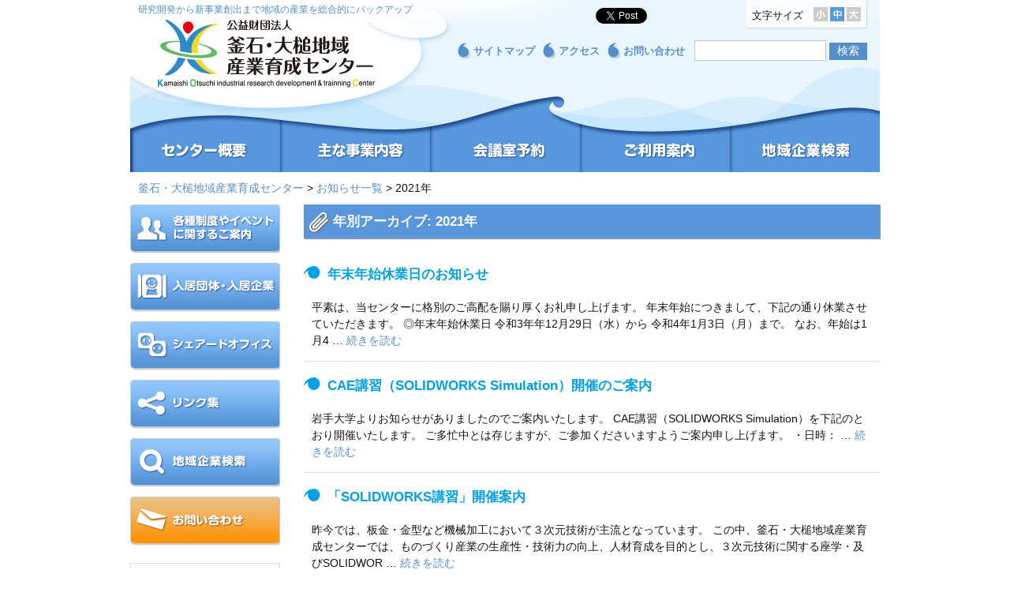

--- FILE ---
content_type: text/html; charset=UTF-8
request_url: https://ikusei.or.jp/date/2021/
body_size: 38130
content:
<!DOCTYPE html>
<!--[if IE 7]>
<html class="ie ie7" lang="ja">
<![endif]-->
<!--[if IE 8]>
<html class="ie ie8" lang="ja">
<![endif]-->
<!--[if !(IE 7) | !(IE 8)  ]><!-->
<html lang="ja">
<!--<![endif]-->
<head>
	<meta charset="UTF-8">
  <meta name="viewport" content="width=960" />
	<title>
2021 | 釜石・大槌地域産業育成センター</title>
	<link rel="profile" href="http://gmpg.org/xfn/11">
	<link rel="pingback" href="https://ikusei.or.jp/xmlrpc.php">
	<!--[if lt IE 9]>
	<script src="https://ikusei.or.jp/wp-content/themes/ikusei/js/html5.js"></script>
	<![endif]-->
	<link rel='dns-prefetch' href='//s.w.org' />
<link rel="alternate" type="application/rss+xml" title="釜石・大槌地域産業育成センター &raquo; フィード" href="https://ikusei.or.jp/feed/" />
<link rel="alternate" type="application/rss+xml" title="釜石・大槌地域産業育成センター &raquo; コメントフィード" href="https://ikusei.or.jp/comments/feed/" />
		<script type="text/javascript">
			window._wpemojiSettings = {"baseUrl":"https:\/\/s.w.org\/images\/core\/emoji\/12.0.0-1\/72x72\/","ext":".png","svgUrl":"https:\/\/s.w.org\/images\/core\/emoji\/12.0.0-1\/svg\/","svgExt":".svg","source":{"concatemoji":"https:\/\/ikusei.or.jp\/wp-includes\/js\/wp-emoji-release.min.js"}};
			!function(e,a,t){var r,n,o,i,p=a.createElement("canvas"),s=p.getContext&&p.getContext("2d");function c(e,t){var a=String.fromCharCode;s.clearRect(0,0,p.width,p.height),s.fillText(a.apply(this,e),0,0);var r=p.toDataURL();return s.clearRect(0,0,p.width,p.height),s.fillText(a.apply(this,t),0,0),r===p.toDataURL()}function l(e){if(!s||!s.fillText)return!1;switch(s.textBaseline="top",s.font="600 32px Arial",e){case"flag":return!c([127987,65039,8205,9895,65039],[127987,65039,8203,9895,65039])&&(!c([55356,56826,55356,56819],[55356,56826,8203,55356,56819])&&!c([55356,57332,56128,56423,56128,56418,56128,56421,56128,56430,56128,56423,56128,56447],[55356,57332,8203,56128,56423,8203,56128,56418,8203,56128,56421,8203,56128,56430,8203,56128,56423,8203,56128,56447]));case"emoji":return!c([55357,56424,55356,57342,8205,55358,56605,8205,55357,56424,55356,57340],[55357,56424,55356,57342,8203,55358,56605,8203,55357,56424,55356,57340])}return!1}function d(e){var t=a.createElement("script");t.src=e,t.defer=t.type="text/javascript",a.getElementsByTagName("head")[0].appendChild(t)}for(i=Array("flag","emoji"),t.supports={everything:!0,everythingExceptFlag:!0},o=0;o<i.length;o++)t.supports[i[o]]=l(i[o]),t.supports.everything=t.supports.everything&&t.supports[i[o]],"flag"!==i[o]&&(t.supports.everythingExceptFlag=t.supports.everythingExceptFlag&&t.supports[i[o]]);t.supports.everythingExceptFlag=t.supports.everythingExceptFlag&&!t.supports.flag,t.DOMReady=!1,t.readyCallback=function(){t.DOMReady=!0},t.supports.everything||(n=function(){t.readyCallback()},a.addEventListener?(a.addEventListener("DOMContentLoaded",n,!1),e.addEventListener("load",n,!1)):(e.attachEvent("onload",n),a.attachEvent("onreadystatechange",function(){"complete"===a.readyState&&t.readyCallback()})),(r=t.source||{}).concatemoji?d(r.concatemoji):r.wpemoji&&r.twemoji&&(d(r.twemoji),d(r.wpemoji)))}(window,document,window._wpemojiSettings);
		</script>
		<style type="text/css">
img.wp-smiley,
img.emoji {
	display: inline !important;
	border: none !important;
	box-shadow: none !important;
	height: 1em !important;
	width: 1em !important;
	margin: 0 .07em !important;
	vertical-align: -0.1em !important;
	background: none !important;
	padding: 0 !important;
}
</style>
	<link rel='stylesheet' id='wp-block-library-css'  href='https://ikusei.or.jp/wp-includes/css/dist/block-library/style.min.css' type='text/css' media='all' />
<style id='wp-block-library-inline-css' type='text/css'>
.has-text-align-justify{text-align:justify;}
</style>
<link rel='stylesheet' id='parent-style-css'  href='https://ikusei.or.jp/wp-content/themes/ikusei/style.css' type='text/css' media='all' />
<link rel='stylesheet' id='twentythirteen-style-css'  href='https://ikusei.or.jp/wp-content/themes/ikusei_child/style.css' type='text/css' media='all' />
<!--[if lt IE 9]>
<link rel='stylesheet' id='twentythirteen-ie-css'  href='https://ikusei.or.jp/wp-content/themes/ikusei/css/ie.css' type='text/css' media='all' />
<![endif]-->
<link rel='stylesheet' id='jetpack_css-css'  href='https://ikusei.or.jp/wp-content/plugins/jetpack/css/jetpack.css' type='text/css' media='all' />
<script type='text/javascript' src='https://ikusei.or.jp/wp-includes/js/jquery/jquery.js'></script>
<script type='text/javascript' src='https://ikusei.or.jp/wp-includes/js/jquery/jquery-migrate.min.js'></script>
<link rel='https://api.w.org/' href='https://ikusei.or.jp/wp-json/' />

<link rel='dns-prefetch' href='//v0.wordpress.com'/>
<link rel='dns-prefetch' href='//widgets.wp.com'/>
<link rel='dns-prefetch' href='//s0.wp.com'/>
<link rel='dns-prefetch' href='//0.gravatar.com'/>
<link rel='dns-prefetch' href='//1.gravatar.com'/>
<link rel='dns-prefetch' href='//2.gravatar.com'/>
<link rel='dns-prefetch' href='//i0.wp.com'/>
<link rel='dns-prefetch' href='//i1.wp.com'/>
<link rel='dns-prefetch' href='//i2.wp.com'/>

<!-- BEGIN: WP Social Bookmarking Light HEAD --><script>
    (function (d, s, id) {
        var js, fjs = d.getElementsByTagName(s)[0];
        if (d.getElementById(id)) return;
        js = d.createElement(s);
        js.id = id;
        js.src = "//connect.facebook.net/ja_JP/sdk.js#xfbml=1&version=v2.7";
        fjs.parentNode.insertBefore(js, fjs);
    }(document, 'script', 'facebook-jssdk'));
</script>
<style type="text/css">
</style>
<!-- END: WP Social Bookmarking Light HEAD -->

<!-- Jetpack Open Graph Tags -->
<meta property="og:type" content="website" />
<meta property="og:title" content="2021年 &#8211; 釜石・大槌地域産業育成センター" />
<meta property="og:site_name" content="釜石・大槌地域産業育成センター" />
<meta property="og:image" content="https://i0.wp.com/ikusei.or.jp/wp-content/uploads/2014/03/cropped-ogp.png?fit=512%2C512&amp;ssl=1" />
<meta property="og:image:width" content="512" />
<meta property="og:image:height" content="512" />
<meta property="og:locale" content="ja_JP" />

<!-- End Jetpack Open Graph Tags -->
<link rel="icon" href="https://i0.wp.com/ikusei.or.jp/wp-content/uploads/2014/03/cropped-ogp.png?fit=32%2C32&#038;ssl=1" sizes="32x32" />
<link rel="icon" href="https://i0.wp.com/ikusei.or.jp/wp-content/uploads/2014/03/cropped-ogp.png?fit=192%2C192&#038;ssl=1" sizes="192x192" />
<link rel="apple-touch-icon-precomposed" href="https://i0.wp.com/ikusei.or.jp/wp-content/uploads/2014/03/cropped-ogp.png?fit=180%2C180&#038;ssl=1" />
<meta name="msapplication-TileImage" content="https://i0.wp.com/ikusei.or.jp/wp-content/uploads/2014/03/cropped-ogp.png?fit=270%2C270&#038;ssl=1" />
  <link rel='stylesheet' href='https://ikusei.or.jp/wp-content/themes/ikusei/contents.css' type='text/css' media='all' />
<link rel='stylesheet' href='https://ikusei.or.jp/wp-content/themes/ikusei/css/jquery.bxslider.css' />

<script type="text/javascript" src="https://ikusei.or.jp/wp-content/themes/ikusei/js/img_hover.js"></script>
<script type="text/javascript" src="https://ikusei.or.jp/wp-content/themes/ikusei/js/jquery.cookie.js"></script>
<script type="text/javascript" src="https://ikusei.or.jp/wp-content/themes/ikusei/js/fs_change.js"></script>
<script src="https://ikusei.or.jp/wp-content/themes/ikusei/js/jquery.bxslider.min.js"></script>
<script src="https://ikusei.or.jp/wp-content/themes/ikusei/js/bxslider_start.js"></script>
</head>

<body class="archive date sidebar">
<script>
  (function(i,s,o,g,r,a,m){i['GoogleAnalyticsObject']=r;i[r]=i[r]||function(){
  (i[r].q=i[r].q||[]).push(arguments)},i[r].l=1*new Date();a=s.createElement(o),
  m=s.getElementsByTagName(o)[0];a.async=1;a.src=g;m.parentNode.insertBefore(a,m)
  })(window,document,'script','//www.google-analytics.com/analytics.js','ga');

  ga('create', 'UA-51700893-1', 'auto');
  ga('send', 'pageview');

</script>

<div id="fb-root"></div>
<script>(function(d, s, id) {
  var js, fjs = d.getElementsByTagName(s)[0];
  if (d.getElementById(id)) return;
  js = d.createElement(s); js.id = id;
  js.src = "//connect.facebook.net/ja_JP/all.js#xfbml=1";
  fjs.parentNode.insertBefore(js, fjs);
}(document, 'script', 'facebook-jssdk'));</script>

  <div class="hfeed site">
		<header id="masthead" class="site-header" role="banner">
			<h1 class="site-title"><a class="home-link" href="https://ikusei.or.jp/" title="釜石・大槌地域産業育成センター" rel="home"><img src="https://ikusei.or.jp/wp-content/themes/ikusei/images/headers/logo.png" alt="公益財団法人 釜石・大槌地域産業育成センター" width="275" height="86" /></a></h1>
				<h2 class="site-description">研究開発から新事業創出まで地域の産業を総合的にバックアップ</h2>
			
       
<div id="top_menu">
<div class='wp_social_bookmarking_light'>        <div class="wsbl_facebook_like"><div class="fb-like" data-href="https://ikusei.or.jp/news/4197/" data-layout="button_count" data-action="like" data-width="100" data-share="false" data-show_faces="false" ></div></div>        <div class="wsbl_twitter"><a href="https://twitter.com/share" class="twitter-share-button" data-url="https://ikusei.or.jp/news/4197/" data-text="年末年始休業日のお知らせ" data-lang="en">Tweet</a></div></div>
<br class='wp_social_bookmarking_light_clear' />

<div id="fontSize">
<span>文字サイズ</span>
 <ul>
         <li><a href="javascript:void(0)"><img src="https://ikusei.or.jp/wp-content/themes/ikusei/images/headers/small.jpg" alt="小" width="18" height="18" /></a></li>
         <li><a href="javascript:void(0)"><img src="https://ikusei.or.jp/wp-content/themes/ikusei/images/headers/middle.jpg" alt="中" width="18" height="18" /></a></li>
         <li><a href="javascript:void(0)"><img src="https://ikusei.or.jp/wp-content/themes/ikusei/images/headers/large.jpg" alt="大" width="18" height="18" /></a></li>
 </ul>
</div><!-- /#font -->

 <div class="menu-top_menu-container"><ul id="menu-top_menu" class="nav-menu"><li id="menu-item-558" class="menu-item menu-item-type-post_type menu-item-object-page menu-item-558"><a href="https://ikusei.or.jp/sitemap/">サイトマップ</a></li>
<li id="menu-item-353" class="menu-item menu-item-type-post_type menu-item-object-page menu-item-353"><a href="https://ikusei.or.jp/about/access/">アクセス</a></li>
<li id="menu-item-96" class="menu-item menu-item-type-custom menu-item-object-custom menu-item-96"><a target="_blank" rel="noopener noreferrer" href="https://docs.google.com/forms/d/e/1FAIpQLSdH-cGlpGhoYdioT4arPJvnStP_utSk7BbqQA0NJejj8uwgWw/viewform">お問い合わせ</a></li>
</ul></div> 
<form role="search" method="get" id="searchform" class="searchform" action="https://ikusei.or.jp/">
	<div>
		<label class="screen-reader-text" for="s"></label>
		<!--<input type="text" value="" name="s" id="s" />-->
		<input type="text" value="" name="s" id="s" />
		<input type="submit" id="searchsubmit" value="検索" />
	</div>
</form></div><!--//#top_menu-->
			<div id="navbar" class="navbar">
				<nav id="site-navigation" class="navigation main-navigation" role="navigation">
					<div class="menu-global_nav-container"><ul id="menu-global_nav" class="nav-menu"><li id="menu-item-78" class="menu-item menu-item-type-post_type menu-item-object-page menu-item-78"><a href="https://ikusei.or.jp/about/">センター概要</a></li>
<li id="menu-item-77" class="menu-item menu-item-type-post_type menu-item-object-page menu-item-77"><a href="https://ikusei.or.jp/business/">主な事業内容</a></li>
<li id="menu-item-76" class="menu-item menu-item-type-post_type menu-item-object-page menu-item-76"><a href="https://ikusei.or.jp/reserve/">会議室予約</a></li>
<li id="menu-item-75" class="menu-item menu-item-type-post_type menu-item-object-page menu-item-75"><a href="https://ikusei.or.jp/guide/">ご利用案内</a></li>
<li id="menu-item-3855" class="nav5 menu-item menu-item-type-post_type menu-item-object-page menu-item-3855"><a href="https://ikusei.or.jp/company_searchform/">地域企業検索</a></li>
</ul></div>				</nav><!-- #site-navigation -->
			</div><!-- #navbar -->
		</header><!-- #masthead -->
        <div class="breadcrumbs">
			<!-- Breadcrumb NavXT 6.4.0 -->
<a title="釜石・大槌地域産業育成センターへ行く" href="https://ikusei.or.jp" class="home">釜石・大槌地域産業育成センター</a> &gt; <a title="お知らせ一覧へ行く" href="https://ikusei.or.jp/infolist/" class="post-root post post-post">お知らせ一覧</a> &gt; 2021年    </div>
    		<div id="main" class="site-main">
    
			<div id="primary" class="content-area">
		<div id="content" class="site-content" role="main">
					<header class="archive-header">
				<h1 class="archive-title">年別アーカイブ: 2021年</h1>
			</header><!-- .archive-header -->
										
<article id="post-4197" class="post-4197 post type-post status-publish format-standard hentry category-news">
	<header class="entry-header">
		      <h1 class="entry-title">
        <a href="https://ikusei.or.jp/news/4197/" rel="bookmark">年末年始休業日のお知らせ</a>
      </h1>
			</header><!-- .entry-header -->

		<div class="entry-summary">
		<p>平素は、当センターに格別のご高配を賜り厚くお礼申し上げます。 年末年始につきまして、下記の通り休業させていただきます。 ◎年末年始休業日 令和3年年12月29日（水）から 令和4年1月3日（月）まで。 なお、年始は1月4 &#8230; <a class="more" href="https://ikusei.or.jp/news/4197/">続きを読む</a></p>
	</div><!-- .entry-summary -->
	</article><!-- #post -->
							
<article id="post-4192" class="post-4192 post type-post status-publish format-standard hentry category-news">
	<header class="entry-header">
		      <h1 class="entry-title">
        <a href="https://ikusei.or.jp/news/4192/" rel="bookmark">CAE講習（SOLIDWORKS Simulation）開催のご案内</a>
      </h1>
			</header><!-- .entry-header -->

		<div class="entry-summary">
		<p>岩手大学よりお知らせがありましたのでご案内いたします。 CAE講習（SOLIDWORKS Simulation）を下記のとおり開催いたします。 ご多忙中とは存じますが、ご参加くださいますようご案内申し上げます。 ・日時： &#8230; <a class="more" href="https://ikusei.or.jp/news/4192/">続きを読む</a></p>
	</div><!-- .entry-summary -->
	</article><!-- #post -->
							
<article id="post-4171" class="post-4171 post type-post status-publish format-standard hentry category-news">
	<header class="entry-header">
		      <h1 class="entry-title">
        <a href="https://ikusei.or.jp/news/4171/" rel="bookmark">「SOLIDWORKS講習」開催案内</a>
      </h1>
			</header><!-- .entry-header -->

		<div class="entry-summary">
		<p>昨今では、板金・金型など機械加工において３次元技術が主流となっています。 この中、釜石・大槌地域産業育成センターでは、ものづくり産業の生産性・技術力の向上、人材育成を目的とし、３次元技術に関する座学・及びSOLIDWOR &#8230; <a class="more" href="https://ikusei.or.jp/news/4171/">続きを読む</a></p>
	</div><!-- .entry-summary -->
	</article><!-- #post -->
							
<article id="post-4172" class="post-4172 post type-post status-publish format-standard hentry category-news">
	<header class="entry-header">
		      <h1 class="entry-title">
        <a href="https://ikusei.or.jp/news/4172/" rel="bookmark">【公募】自社の魅力・募集情報を発信する「配信イベント」へ参加する企業を募集します。</a>
      </h1>
			</header><!-- .entry-header -->

		<div class="entry-summary">
		<p>釜石市よりお知らせがありましたのでご案内いたします。 釜石市で働く魅力を伝え、釜石市への就職のイメージをもっていただく配信型イベント（youtube）を実施します。 今回の公募では、この配信型イベントへ出演する意欲のある &#8230; <a class="more" href="https://ikusei.or.jp/news/4172/">続きを読む</a></p>
	</div><!-- .entry-summary -->
	</article><!-- #post -->
							
<article id="post-4166" class="post-4166 post type-post status-publish format-standard hentry category-news">
	<header class="entry-header">
		      <h1 class="entry-title">
        <a href="https://ikusei.or.jp/news/4166/" rel="bookmark">「DXツール体験会」を開催します</a>
      </h1>
			</header><!-- .entry-header -->

		<div class="entry-summary">
		<p>当センターでは、NTT東日本より協力を頂き、下記のとおり「DXツール体験会」 を行います。 直前のお知らせとなり恐縮ですが、興味のある方は是非お越しください。 &nbsp; ◆日　時：11月26日（金）　13時～17時  &#8230; <a class="more" href="https://ikusei.or.jp/news/4166/">続きを読む</a></p>
	</div><!-- .entry-summary -->
	</article><!-- #post -->
							
<article id="post-4153" class="post-4153 post type-post status-publish format-standard hentry category-news">
	<header class="entry-header">
		      <h1 class="entry-title">
        <a href="https://ikusei.or.jp/news/4153/" rel="bookmark">「令和3年度障がい者雇用促進セミナー」開催のご案内</a>
      </h1>
			</header><!-- .entry-header -->

		<div class="entry-summary">
		<p>釜石市よりお知らせがありましたのでご案内いたします。 県内事業所の人事担当等を対象とした、障がい者雇用率向上のため障がい者雇用をより現実的に 考えていただくセミナーを開催します。 【雇用促進セミナー】 ◆日時　11月26 &#8230; <a class="more" href="https://ikusei.or.jp/news/4153/">続きを読む</a></p>
	</div><!-- .entry-summary -->
	</article><!-- #post -->
							
<article id="post-4145" class="post-4145 post type-post status-publish format-standard hentry category-news">
	<header class="entry-header">
		      <h1 class="entry-title">
        <a href="https://ikusei.or.jp/news/4145/" rel="bookmark">第２回製品開発（試作）・販売を目的とした勉強会開催案内</a>
      </h1>
			</header><!-- .entry-header -->

		<div class="entry-summary">
		<p>釜石・大槌地域産業育成センターでは、企画力・開発力・販売力の向上を目指し、標記勉強会を実施しているところでございますが、この度「自社商品の販売や人材採用、ブランディングのベースとなる、理念構築方法について」をテーマとして &#8230; <a class="more" href="https://ikusei.or.jp/news/4145/">続きを読む</a></p>
	</div><!-- .entry-summary -->
	</article><!-- #post -->
							
<article id="post-4141" class="post-4141 post type-post status-publish format-standard hentry category-news">
	<header class="entry-header">
		      <h1 class="entry-title">
        <a href="https://ikusei.or.jp/news/4141/" rel="bookmark">「金属加工技術セミナー」開催のご案内</a>
      </h1>
			</header><!-- .entry-header -->

		<div class="entry-summary">
		<p>岩手県工業技術センターよりお知らせがありましたのでご案内いたします。 この度、以下により金属加工技術セミナーを開催いたします。 本セミナーでは、オーエスジー株式会社様から、最新工具を使用した高硬度材や アルミ合金など様々 &#8230; <a class="more" href="https://ikusei.or.jp/news/4141/">続きを読む</a></p>
	</div><!-- .entry-summary -->
	</article><!-- #post -->
							
<article id="post-4138" class="post-4138 post type-post status-publish format-standard hentry category-news">
	<header class="entry-header">
		      <h1 class="entry-title">
        <a href="https://ikusei.or.jp/news/4138/" rel="bookmark">岩手県海洋エネルギー産業化研究会「令和3年度総会及び第1回講演会」開催のご案内</a>
      </h1>
			</header><!-- .entry-header -->

		<div class="entry-summary">
		<p>岩手県海洋エネルギー産業化研究会の令和3年度総会及び第1回講演会を 11月26日（金）に開催いたします。 研究会会員の皆様、研究会加入をお考えの事業所の皆様のご参加をお願いいたします。 &nbsp; 　　　　　　　　令和 &#8230; <a class="more" href="https://ikusei.or.jp/news/4138/">続きを読む</a></p>
	</div><!-- .entry-summary -->
	</article><!-- #post -->
							
<article id="post-4129" class="post-4129 post type-post status-publish format-standard hentry category-news">
	<header class="entry-header">
		      <h1 class="entry-title">
        <a href="https://ikusei.or.jp/news/4129/" rel="bookmark">岩手大学釜石ものづくりサテライト×INS起業化研究会×IIRI DESIGN LAB (De.i) 連携ものづくりセミナー　in釜石 開催のご案内</a>
      </h1>
			</header><!-- .entry-header -->

		<div class="entry-summary">
		<p>岩手大学よりお知らせがありましたのでご案内いたします。 &nbsp; 岩手大学釜石ものづくりサテライト×INS起業化研究会×IIRI DESIGN LAB (De.i) 連携ものづくりセミナー 　in釜石 を以下の内容で &#8230; <a class="more" href="https://ikusei.or.jp/news/4129/">続きを読む</a></p>
	</div><!-- .entry-summary -->
	</article><!-- #post -->
			      <ul class="page_navi">
	<li class="current"><span>1</span></li>
	<li class="after delta-1"><a href="https://ikusei.or.jp/date/2021/page/2/">2</a></li>
	<li class="after delta-2"><a href="https://ikusei.or.jp/date/2021/page/3/">3</a></li>
	<li class="after delta-3"><a href="https://ikusei.or.jp/date/2021/page/4/">4</a></li>
	<li class="after delta-4 tail"><a href="https://ikusei.or.jp/date/2021/page/5/">5</a></li>
	<li class="next"><a href="https://ikusei.or.jp/date/2021/page/2/">&gt;</a></li>
	<li class="last"><a href="https://ikusei.or.jp/date/2021/page/5/">&raquo;</a></li>
</ul>
				</div><!-- #content -->
	</div><!-- #primary -->

	  <div id="tertiary" class="sidebar-container" role="complementary">
    		<div class="sidebar-inner">
    	      
      	

      <div id="side_btn">
	      <div class="menu-sidebar_btn-container"><ul id="menu-sidebar_btn" class="nav-menu"><li id="menu-item-210" class="menu-item menu-item-type-taxonomy menu-item-object-category menu-item-210"><a href="https://ikusei.or.jp/category/information/">各種制度やイベントに関するご案内</a></li>
<li id="menu-item-211" class="menu-item menu-item-type-post_type menu-item-object-page menu-item-211"><a href="https://ikusei.or.jp/tenant/">入居団体・入居企業</a></li>
<li id="menu-item-206" class="menu-item menu-item-type-post_type menu-item-object-page menu-item-206"><a href="https://ikusei.or.jp/shared_office/">『シェアードオフィス』利用者募集のお知らせ（ご案内）</a></li>
<li id="menu-item-100" class="menu-item menu-item-type-post_type menu-item-object-page menu-item-100"><a href="https://ikusei.or.jp/links/">リンク集</a></li>
<li id="menu-item-3856" class="sidenavSearch menu-item menu-item-type-post_type menu-item-object-page menu-item-3856"><a href="https://ikusei.or.jp/company_searchform/">地域企業検索</a></li>
<li id="menu-item-101" class="menu-item menu-item-type-custom menu-item-object-custom menu-item-101"><a target="_blank" rel="noopener noreferrer" href="https://docs.google.com/forms/d/e/1FAIpQLSdH-cGlpGhoYdioT4arPJvnStP_utSk7BbqQA0NJejj8uwgWw/viewform">お問い合わせ</a></li>
</ul></div>      </div><!--//#side_btn-->

                  				        <div class="widget-area">
          <aside id="categories-2" class="widget widget_categories"><h3 class="widget-title">カテゴリー</h3>		<ul>
				<li class="cat-item cat-item-1"><a href="https://ikusei.or.jp/category/news/">お知らせ</a> (448)
</li>
	<li class="cat-item cat-item-2"><a href="https://ikusei.or.jp/category/information/">各種制度やイベントに関するご案内</a> (3)
</li>
	<li class="cat-item cat-item-16"><a href="https://ikusei.or.jp/category/report/">ご報告</a> (4)
</li>
		</ul>
			</aside><aside id="archives-2" class="widget widget_archive"><h3 class="widget-title">月別アーカイブ</h3>		<ul>
				<li><a href='https://ikusei.or.jp/date/2026/01/'>2026年1月</a>&nbsp;(4)</li>
	<li><a href='https://ikusei.or.jp/date/2025/12/'>2025年12月</a>&nbsp;(3)</li>
	<li><a href='https://ikusei.or.jp/date/2025/11/'>2025年11月</a>&nbsp;(4)</li>
	<li><a href='https://ikusei.or.jp/date/2025/10/'>2025年10月</a>&nbsp;(10)</li>
	<li><a href='https://ikusei.or.jp/date/2025/09/'>2025年9月</a>&nbsp;(1)</li>
	<li><a href='https://ikusei.or.jp/date/2025/08/'>2025年8月</a>&nbsp;(5)</li>
	<li><a href='https://ikusei.or.jp/date/2025/07/'>2025年7月</a>&nbsp;(4)</li>
	<li><a href='https://ikusei.or.jp/date/2025/06/'>2025年6月</a>&nbsp;(2)</li>
	<li><a href='https://ikusei.or.jp/date/2025/04/'>2025年4月</a>&nbsp;(4)</li>
	<li><a href='https://ikusei.or.jp/date/2025/02/'>2025年2月</a>&nbsp;(3)</li>
	<li><a href='https://ikusei.or.jp/date/2025/01/'>2025年1月</a>&nbsp;(1)</li>
	<li><a href='https://ikusei.or.jp/date/2024/12/'>2024年12月</a>&nbsp;(7)</li>
	<li><a href='https://ikusei.or.jp/date/2024/11/'>2024年11月</a>&nbsp;(2)</li>
	<li><a href='https://ikusei.or.jp/date/2024/10/'>2024年10月</a>&nbsp;(4)</li>
	<li><a href='https://ikusei.or.jp/date/2024/09/'>2024年9月</a>&nbsp;(4)</li>
	<li><a href='https://ikusei.or.jp/date/2024/08/'>2024年8月</a>&nbsp;(4)</li>
	<li><a href='https://ikusei.or.jp/date/2024/07/'>2024年7月</a>&nbsp;(3)</li>
	<li><a href='https://ikusei.or.jp/date/2024/06/'>2024年6月</a>&nbsp;(1)</li>
	<li><a href='https://ikusei.or.jp/date/2024/05/'>2024年5月</a>&nbsp;(1)</li>
	<li><a href='https://ikusei.or.jp/date/2024/04/'>2024年4月</a>&nbsp;(1)</li>
	<li><a href='https://ikusei.or.jp/date/2024/03/'>2024年3月</a>&nbsp;(1)</li>
	<li><a href='https://ikusei.or.jp/date/2024/02/'>2024年2月</a>&nbsp;(3)</li>
	<li><a href='https://ikusei.or.jp/date/2024/01/'>2024年1月</a>&nbsp;(8)</li>
	<li><a href='https://ikusei.or.jp/date/2023/12/'>2023年12月</a>&nbsp;(6)</li>
	<li><a href='https://ikusei.or.jp/date/2023/10/'>2023年10月</a>&nbsp;(5)</li>
	<li><a href='https://ikusei.or.jp/date/2023/09/'>2023年9月</a>&nbsp;(3)</li>
	<li><a href='https://ikusei.or.jp/date/2023/08/'>2023年8月</a>&nbsp;(4)</li>
	<li><a href='https://ikusei.or.jp/date/2023/07/'>2023年7月</a>&nbsp;(2)</li>
	<li><a href='https://ikusei.or.jp/date/2023/06/'>2023年6月</a>&nbsp;(4)</li>
	<li><a href='https://ikusei.or.jp/date/2023/05/'>2023年5月</a>&nbsp;(2)</li>
	<li><a href='https://ikusei.or.jp/date/2023/04/'>2023年4月</a>&nbsp;(1)</li>
	<li><a href='https://ikusei.or.jp/date/2023/03/'>2023年3月</a>&nbsp;(3)</li>
	<li><a href='https://ikusei.or.jp/date/2023/02/'>2023年2月</a>&nbsp;(7)</li>
	<li><a href='https://ikusei.or.jp/date/2023/01/'>2023年1月</a>&nbsp;(6)</li>
	<li><a href='https://ikusei.or.jp/date/2022/12/'>2022年12月</a>&nbsp;(7)</li>
	<li><a href='https://ikusei.or.jp/date/2022/11/'>2022年11月</a>&nbsp;(4)</li>
	<li><a href='https://ikusei.or.jp/date/2022/10/'>2022年10月</a>&nbsp;(2)</li>
	<li><a href='https://ikusei.or.jp/date/2022/09/'>2022年9月</a>&nbsp;(7)</li>
	<li><a href='https://ikusei.or.jp/date/2022/08/'>2022年8月</a>&nbsp;(8)</li>
	<li><a href='https://ikusei.or.jp/date/2022/07/'>2022年7月</a>&nbsp;(1)</li>
	<li><a href='https://ikusei.or.jp/date/2022/06/'>2022年6月</a>&nbsp;(2)</li>
	<li><a href='https://ikusei.or.jp/date/2022/05/'>2022年5月</a>&nbsp;(1)</li>
	<li><a href='https://ikusei.or.jp/date/2022/04/'>2022年4月</a>&nbsp;(2)</li>
	<li><a href='https://ikusei.or.jp/date/2022/03/'>2022年3月</a>&nbsp;(4)</li>
	<li><a href='https://ikusei.or.jp/date/2022/02/'>2022年2月</a>&nbsp;(7)</li>
	<li><a href='https://ikusei.or.jp/date/2022/01/'>2022年1月</a>&nbsp;(3)</li>
	<li><a href='https://ikusei.or.jp/date/2021/12/'>2021年12月</a>&nbsp;(4)</li>
	<li><a href='https://ikusei.or.jp/date/2021/11/'>2021年11月</a>&nbsp;(5)</li>
	<li><a href='https://ikusei.or.jp/date/2021/10/'>2021年10月</a>&nbsp;(3)</li>
	<li><a href='https://ikusei.or.jp/date/2021/09/'>2021年9月</a>&nbsp;(5)</li>
	<li><a href='https://ikusei.or.jp/date/2021/08/'>2021年8月</a>&nbsp;(8)</li>
	<li><a href='https://ikusei.or.jp/date/2021/07/'>2021年7月</a>&nbsp;(1)</li>
	<li><a href='https://ikusei.or.jp/date/2021/06/'>2021年6月</a>&nbsp;(2)</li>
	<li><a href='https://ikusei.or.jp/date/2021/05/'>2021年5月</a>&nbsp;(1)</li>
	<li><a href='https://ikusei.or.jp/date/2021/04/'>2021年4月</a>&nbsp;(3)</li>
	<li><a href='https://ikusei.or.jp/date/2021/03/'>2021年3月</a>&nbsp;(4)</li>
	<li><a href='https://ikusei.or.jp/date/2021/02/'>2021年2月</a>&nbsp;(1)</li>
	<li><a href='https://ikusei.or.jp/date/2021/01/'>2021年1月</a>&nbsp;(5)</li>
	<li><a href='https://ikusei.or.jp/date/2020/12/'>2020年12月</a>&nbsp;(10)</li>
	<li><a href='https://ikusei.or.jp/date/2020/11/'>2020年11月</a>&nbsp;(2)</li>
	<li><a href='https://ikusei.or.jp/date/2020/10/'>2020年10月</a>&nbsp;(2)</li>
	<li><a href='https://ikusei.or.jp/date/2020/09/'>2020年9月</a>&nbsp;(4)</li>
	<li><a href='https://ikusei.or.jp/date/2020/08/'>2020年8月</a>&nbsp;(5)</li>
	<li><a href='https://ikusei.or.jp/date/2020/07/'>2020年7月</a>&nbsp;(6)</li>
	<li><a href='https://ikusei.or.jp/date/2020/05/'>2020年5月</a>&nbsp;(2)</li>
	<li><a href='https://ikusei.or.jp/date/2020/03/'>2020年3月</a>&nbsp;(1)</li>
	<li><a href='https://ikusei.or.jp/date/2020/02/'>2020年2月</a>&nbsp;(6)</li>
	<li><a href='https://ikusei.or.jp/date/2020/01/'>2020年1月</a>&nbsp;(7)</li>
	<li><a href='https://ikusei.or.jp/date/2019/12/'>2019年12月</a>&nbsp;(2)</li>
	<li><a href='https://ikusei.or.jp/date/2019/11/'>2019年11月</a>&nbsp;(3)</li>
	<li><a href='https://ikusei.or.jp/date/2019/10/'>2019年10月</a>&nbsp;(5)</li>
	<li><a href='https://ikusei.or.jp/date/2019/09/'>2019年9月</a>&nbsp;(1)</li>
	<li><a href='https://ikusei.or.jp/date/2019/08/'>2019年8月</a>&nbsp;(2)</li>
	<li><a href='https://ikusei.or.jp/date/2019/07/'>2019年7月</a>&nbsp;(2)</li>
	<li><a href='https://ikusei.or.jp/date/2019/06/'>2019年6月</a>&nbsp;(2)</li>
	<li><a href='https://ikusei.or.jp/date/2019/05/'>2019年5月</a>&nbsp;(1)</li>
	<li><a href='https://ikusei.or.jp/date/2019/04/'>2019年4月</a>&nbsp;(1)</li>
	<li><a href='https://ikusei.or.jp/date/2019/03/'>2019年3月</a>&nbsp;(4)</li>
	<li><a href='https://ikusei.or.jp/date/2019/02/'>2019年2月</a>&nbsp;(1)</li>
	<li><a href='https://ikusei.or.jp/date/2019/01/'>2019年1月</a>&nbsp;(4)</li>
	<li><a href='https://ikusei.or.jp/date/2018/12/'>2018年12月</a>&nbsp;(5)</li>
	<li><a href='https://ikusei.or.jp/date/2018/11/'>2018年11月</a>&nbsp;(5)</li>
	<li><a href='https://ikusei.or.jp/date/2018/10/'>2018年10月</a>&nbsp;(3)</li>
	<li><a href='https://ikusei.or.jp/date/2018/09/'>2018年9月</a>&nbsp;(6)</li>
	<li><a href='https://ikusei.or.jp/date/2018/08/'>2018年8月</a>&nbsp;(3)</li>
	<li><a href='https://ikusei.or.jp/date/2018/07/'>2018年7月</a>&nbsp;(3)</li>
	<li><a href='https://ikusei.or.jp/date/2018/06/'>2018年6月</a>&nbsp;(3)</li>
	<li><a href='https://ikusei.or.jp/date/2018/05/'>2018年5月</a>&nbsp;(1)</li>
	<li><a href='https://ikusei.or.jp/date/2018/04/'>2018年4月</a>&nbsp;(3)</li>
	<li><a href='https://ikusei.or.jp/date/2018/03/'>2018年3月</a>&nbsp;(2)</li>
	<li><a href='https://ikusei.or.jp/date/2018/02/'>2018年2月</a>&nbsp;(1)</li>
	<li><a href='https://ikusei.or.jp/date/2018/01/'>2018年1月</a>&nbsp;(2)</li>
	<li><a href='https://ikusei.or.jp/date/2017/12/'>2017年12月</a>&nbsp;(3)</li>
	<li><a href='https://ikusei.or.jp/date/2017/11/'>2017年11月</a>&nbsp;(8)</li>
	<li><a href='https://ikusei.or.jp/date/2017/10/'>2017年10月</a>&nbsp;(6)</li>
	<li><a href='https://ikusei.or.jp/date/2017/09/'>2017年9月</a>&nbsp;(5)</li>
	<li><a href='https://ikusei.or.jp/date/2017/08/'>2017年8月</a>&nbsp;(2)</li>
	<li><a href='https://ikusei.or.jp/date/2017/07/'>2017年7月</a>&nbsp;(4)</li>
	<li><a href='https://ikusei.or.jp/date/2017/06/'>2017年6月</a>&nbsp;(3)</li>
	<li><a href='https://ikusei.or.jp/date/2017/05/'>2017年5月</a>&nbsp;(5)</li>
	<li><a href='https://ikusei.or.jp/date/2017/04/'>2017年4月</a>&nbsp;(1)</li>
	<li><a href='https://ikusei.or.jp/date/2017/03/'>2017年3月</a>&nbsp;(2)</li>
	<li><a href='https://ikusei.or.jp/date/2017/02/'>2017年2月</a>&nbsp;(3)</li>
	<li><a href='https://ikusei.or.jp/date/2017/01/'>2017年1月</a>&nbsp;(2)</li>
	<li><a href='https://ikusei.or.jp/date/2016/12/'>2016年12月</a>&nbsp;(1)</li>
	<li><a href='https://ikusei.or.jp/date/2016/11/'>2016年11月</a>&nbsp;(2)</li>
	<li><a href='https://ikusei.or.jp/date/2016/10/'>2016年10月</a>&nbsp;(7)</li>
	<li><a href='https://ikusei.or.jp/date/2016/09/'>2016年9月</a>&nbsp;(7)</li>
	<li><a href='https://ikusei.or.jp/date/2016/08/'>2016年8月</a>&nbsp;(3)</li>
	<li><a href='https://ikusei.or.jp/date/2016/07/'>2016年7月</a>&nbsp;(1)</li>
	<li><a href='https://ikusei.or.jp/date/2016/05/'>2016年5月</a>&nbsp;(1)</li>
	<li><a href='https://ikusei.or.jp/date/2016/03/'>2016年3月</a>&nbsp;(1)</li>
	<li><a href='https://ikusei.or.jp/date/2016/02/'>2016年2月</a>&nbsp;(3)</li>
	<li><a href='https://ikusei.or.jp/date/2016/01/'>2016年1月</a>&nbsp;(6)</li>
	<li><a href='https://ikusei.or.jp/date/2015/12/'>2015年12月</a>&nbsp;(8)</li>
	<li><a href='https://ikusei.or.jp/date/2015/11/'>2015年11月</a>&nbsp;(4)</li>
	<li><a href='https://ikusei.or.jp/date/2015/10/'>2015年10月</a>&nbsp;(1)</li>
	<li><a href='https://ikusei.or.jp/date/2015/09/'>2015年9月</a>&nbsp;(2)</li>
	<li><a href='https://ikusei.or.jp/date/2015/08/'>2015年8月</a>&nbsp;(2)</li>
	<li><a href='https://ikusei.or.jp/date/2015/07/'>2015年7月</a>&nbsp;(4)</li>
	<li><a href='https://ikusei.or.jp/date/2015/06/'>2015年6月</a>&nbsp;(3)</li>
	<li><a href='https://ikusei.or.jp/date/2015/05/'>2015年5月</a>&nbsp;(1)</li>
	<li><a href='https://ikusei.or.jp/date/2015/04/'>2015年4月</a>&nbsp;(4)</li>
	<li><a href='https://ikusei.or.jp/date/2015/03/'>2015年3月</a>&nbsp;(3)</li>
	<li><a href='https://ikusei.or.jp/date/2015/02/'>2015年2月</a>&nbsp;(5)</li>
	<li><a href='https://ikusei.or.jp/date/2015/01/'>2015年1月</a>&nbsp;(1)</li>
	<li><a href='https://ikusei.or.jp/date/2014/12/'>2014年12月</a>&nbsp;(1)</li>
	<li><a href='https://ikusei.or.jp/date/2014/11/'>2014年11月</a>&nbsp;(1)</li>
	<li><a href='https://ikusei.or.jp/date/2014/10/'>2014年10月</a>&nbsp;(3)</li>
	<li><a href='https://ikusei.or.jp/date/2014/09/'>2014年9月</a>&nbsp;(8)</li>
	<li><a href='https://ikusei.or.jp/date/2014/07/'>2014年7月</a>&nbsp;(4)</li>
	<li><a href='https://ikusei.or.jp/date/2013/06/'>2013年6月</a>&nbsp;(1)</li>
		</ul>
			</aside>        </div><!-- .widget-area -->
							            
		</div><!-- .sidebar-inner -->
	</div><!-- #tertiary -->
		</div><!-- #main -->
		<footer id="colophon" class="site-footer" role="contentinfo">
						<div class="site-info">
				<div class="menu-footer_nav-container"><ul id="menu-footer_nav" class="nav-menu"><li id="menu-item-832" class="menu-item menu-item-type-post_type menu-item-object-page menu-item-832"><a href="https://ikusei.or.jp/supporting-member/">賛助会員募集</a></li>
<li id="menu-item-531" class="menu-item menu-item-type-post_type menu-item-object-page menu-item-531"><a href="https://ikusei.or.jp/sitemap/">サイトマップ</a></li>
<li id="menu-item-534" class="menu-item menu-item-type-post_type menu-item-object-page menu-item-534"><a href="https://ikusei.or.jp/privacy/">個人情報保護方針</a></li>
<li id="menu-item-357" class="menu-item menu-item-type-post_type menu-item-object-page menu-item-357"><a href="https://ikusei.or.jp/about/access/">アクセス</a></li>
<li id="menu-item-109" class="menu-item menu-item-type-custom menu-item-object-custom menu-item-109"><a target="_blank" rel="noopener noreferrer" href="https://docs.google.com/forms/d/e/1FAIpQLSdH-cGlpGhoYdioT4arPJvnStP_utSk7BbqQA0NJejj8uwgWw/viewform">お問い合わせ</a></li>
<li id="menu-item-532" class="menu-item menu-item-type-post_type menu-item-object-page menu-item-532"><a href="https://ikusei.or.jp/links/">リンク集</a></li>
<li id="menu-item-546" class="menu-item menu-item-type-post_type menu-item-object-page menu-item-546"><a href="https://ikusei.or.jp/qa/">よくある質問</a></li>
</ul></div>			</div><!-- .site-info -->
      <div id="address">
      	<p>〒026-0001 岩手県釜石市平田3-75-1</p><address>TEL：0193-26-7555　FAX：0193-26-7557</address>
      </div>
      <p id="copyright">copyright (c) 2026 公益財団法人 釜石・大槌地域産業育成センター All Rights Reserved.</p>
		</footer><!-- #colophon -->
	</div><!-- #page -->
		<div style="display:none">
	</div>

<!-- BEGIN: WP Social Bookmarking Light FOOTER -->    <script>!function(d,s,id){var js,fjs=d.getElementsByTagName(s)[0],p=/^http:/.test(d.location)?'http':'https';if(!d.getElementById(id)){js=d.createElement(s);js.id=id;js.src=p+'://platform.twitter.com/widgets.js';fjs.parentNode.insertBefore(js,fjs);}}(document, 'script', 'twitter-wjs');</script><!-- END: WP Social Bookmarking Light FOOTER -->
<script type='text/javascript' src='https://ikusei.or.jp/wp-content/plugins/jetpack/_inc/build/photon/photon.min.js'></script>
<script type='text/javascript' src='https://ikusei.or.jp/wp-content/themes/ikusei/js/functions.js'></script>
<script type='text/javascript' src='https://ikusei.or.jp/wp-includes/js/wp-embed.min.js'></script>
<script type='text/javascript' src='https://stats.wp.com/e-202604.js' async='async' defer='defer'></script>
<script type='text/javascript'>
	_stq = window._stq || [];
	_stq.push([ 'view', {v:'ext',j:'1:8.3',blog:'123706992',post:'0',tz:'9',srv:'ikusei.or.jp'} ]);
	_stq.push([ 'clickTrackerInit', '123706992', '0' ]);
</script>
</body>
</html>

--- FILE ---
content_type: text/css
request_url: https://ikusei.or.jp/wp-content/themes/ikusei/style.css
body_size: 33688
content:
/*
Theme Name: 釜石・大槌地域産業育成センター 
Description: 2014釜石・大槌地域産業育成センター リニューアル
Version: 1.0
*/


/**
 * Table of Contents:
 *
 * 1.0 - Reset
 * 2.0 - Repeatable Patterns
 * 3.0 - Basic Structure
 *   4.1 - Site Header
 *   4.2 - Navigation
 * 5.0 - Content
 *   5.1 - Entry Header
 *   5.2 - Entry Meta
 *   5.3 - Entry Content
 *   5.4 - Archives
 *   5.5 - Search Results/No posts
 *   5.6 - 404
 * 6.0 - Widgets LeftSidebar
 * 7.0 - Footer
 * 8.0 - Plugin
 * 9.0 - Print
 * ----------------------------------------------------------------------------
 */


/**
 * 1.0 Reset
 * ----------------------------------------------------------------------------
 */

* {
	-webkit-box-sizing: border-box;
	-moz-box-sizing:    border-box;
	box-sizing:         border-box;
}

article,
aside,
details,
figcaption,
figure,
footer,
header,
nav,
section,
summary {
	display: block;
}

audio,
canvas,
video {
	display: inline-block;
}

audio:not([controls]) {
	display: none;
	height: 0;
}

[hidden] {
	display: none;
}

html {
	font-size: 100%;
	overflow-y: scroll;
	-webkit-text-size-adjust: 100%;
	-ms-text-size-adjust: 100%;
}

html,
button,
input,
select,
textarea {
	font-family: 'Hiragino Kaku Gothic ProN', Meiryo, 'MS PGothic', Sans-serif;
  font-size: 0.875em; /*14px*/
  font-weight: normal;
  line-height: 1.3;
}

body {
	color: #141412;
	line-height: 1.5;
	margin: 0;
}

a {
	color: #558fcb;
	text-decoration: none;
}

a:visited {
  color:#558fcb;
  text-decoration:none;
}

a:focus {
	outline: thin dotted;
}

a:active,
a:hover {
	color: #ea9629;
	outline: 0;
}

a:hover {
	text-decoration: underline;
}

a:focus,
*:focus { outline:none; }

h1,
h2,
h3,
h4,
h5,
h6 {
	clear: both;
	line-height: 1.3;
}

h1,
h2,
h3,
h4,
h5
h6 {
	margin: 0;
}

address {
	font-style: normal;
	margin: 0 0 24px;
}

abbr[title] {
	border-bottom: 1px dotted;
}

b,
strong {
	font-weight: bold;
}

dfn {
	font-style: italic;
}

mark {
	background: #ff0;
	color: #000;
}

p {
	margin: 0 10px 15px;
}

code,
kbd,
pre,
samp {
	font-family: monospace, serif;
	font-size: 14px;
	-webkit-hyphens: none;
	-moz-hyphens:    none;
	-ms-hyphens:     none;
	hyphens:         none;
}

pre {
	background: #f5f5f5;
	color: #666;
	font-family: monospace;
	font-size: 14px;
	margin: 20px 0;
	overflow: auto;
	padding: 20px;
	white-space: pre;
	white-space: pre-wrap;
	word-wrap: break-word;
}

blockquote,
q {
	-webkit-hyphens: none;
	-moz-hyphens:    none;
	-ms-hyphens:     none;
	hyphens:         none;
	quotes: none;
}

blockquote:before,
blockquote:after,
q:before,
q:after {
	content: "";
	content: none;
}

blockquote {
	font-size: 18px;
	font-style: italic;
	font-weight: 300;
	margin: 24px 40px;
}

blockquote blockquote {
	margin-right: 0;
}

blockquote cite,
blockquote small {
	font-size: 14px;
	font-weight: normal;
	text-transform: uppercase;
}

blockquote em,
blockquote i {
	font-style: normal;
	font-weight: 300;
}

blockquote strong,
blockquote b {
	font-weight: 400;
}

small {
	font-size: smaller;
}

sub,
sup {
	font-size: 75%;
	line-height: 0;
	position: relative;
	vertical-align: baseline;
}

sup {
	top: -0.5em;
}

sub {
	bottom: -0.25em;
}

dl { margin: 0 20px;}

dt { font-weight: bold;}

dd { margin: 0 0 10px;}

menu,
ol,
ul {
	margin: 16px 0;
	padding: 0 0 0 40px;
}

ul {
	list-style-type: none;
}

nav ul,
nav ol {
	list-style: none;
	list-style-image: none;
}

li > ul,
li > ol {
	margin: 0;
}

img {
	-ms-interpolation-mode: bicubic;
	border: 0;
	vertical-align: middle;
}

svg:not(:root) {
	overflow: hidden;
}

figure {
	margin: 0;
}

form {
	margin: 0;
}

fieldset {
	border: 1px solid #c0c0c0;
	margin: 0 2px;
	padding: 0.35em 0.625em 0.75em;
}

legend {
	border: 0;
	padding: 0;
	white-space: normal;
}

button,
input,
select,
textarea {
	font-size: 100%;
	margin: 0;
	max-width: 100%;
	vertical-align: baseline;
}

button,
input {
	line-height: normal;
}

button,
html input[type="button"],
input[type="reset"],
input[type="submit"] {
	-webkit-appearance: button;
	cursor: pointer;
}

button[disabled],
input[disabled] {
	cursor: default;
}

input[type="checkbox"],
input[type="radio"] {
	padding: 0;
}

input[type="search"] {
	-webkit-appearance: textfield;
	padding-right: 2px; /* Don't cut off the webkit search cancel button */
	width: 270px;
}

input[type="search"]::-webkit-search-decoration {
	-webkit-appearance: none;
}

button::-moz-focus-inner,
input::-moz-focus-inner {
	border: 0;
	padding: 0;
}

textarea {
	overflow: auto;
	vertical-align: top;
}

table {
	border-collapse: collapse;
	border-spacing: 0;
	font-size: 14px;
	line-height: 2;
	margin: 0 0 30px;
	width: 100%;
}

caption,
th,
td {
  border:1px solid #b4b2b2;
	font-weight: normal;
	text-align: left;
  padding: 6px 10px;
}

caption {
	font-size: 16px;
	margin: 20px 0;
}

th {
	font-weight: bold;
  width: 25%;
}

table.adobe td { border:none;}

del {
	color: #333;
}

ins {
	background: #fff9c0;
	text-decoration: none;
}

hr {
	background: url(images/dotted-line.png) repeat-x center top;
	background-size: 4px 4px;
	border: 0;
	height: 1px;
	margin: 0 0 24px;
}

.red{ color:red!important;}

/**
 * 2.0 Repeatable Patterns
 * ----------------------------------------------------------------------------
 */
/*


/* Assistive text */
.screen-reader-text {
  display:none;
}

/* Form fields, general styles first. */
button,
input,
textarea {
	border: 2px solid #d4d0ba;
	font-family: inherit;
	padding: 5px;
}

input,
textarea {
	color: #141412;
}

input:focus,
textarea:focus {
	border: 2px solid #c3c0ab;
	outline: 0;
}

/* Buttons */
button,
input[type="submit"],
input[type="button"],
input[type="reset"] {
	background: #558fcb; /* Old browsers */
	border: none;
	color: #fff;
	display: inline-block;
	padding: 3px 10px;
	text-decoration: none;
}

button:hover,
button:focus,
input[type="submit"]:hover,
input[type="button"]:hover,
input[type="reset"]:hover,
input[type="submit"]:focus,
input[type="button"]:focus,
input[type="reset"]:focus {
	background: #558fcb; /* Old browsers */
	outline: none;
}

button:active,
input[type="submit"]:active,
input[type="button"]:active,
input[type="reset"]:active {
	background: #558fcb!important;
  color:#1FB2EF;
}

.post-password-required input[type="submit"] {
	padding: 7px 24px 4px;
	vertical-align: bottom;
}

.post-password-required input[type="submit"]:active {
	padding: 5px 24px 6px;
}


/*
 * Responsive images
 *
 * Fluid images for posts, comments, and widgets
 */
.entry-content img,
.entry-summary img,
.comment-content img,
.widget img,
.wp-caption {
	max-width: 100%;
}

/* Make sure images with WordPress-added height and width attributes are scaled correctly. */
.entry-content img,
.entry-summary img,
.comment-content img[height],
img[class*="align"],
img[class*="wp-image-"],
img[class*="attachment-"] {
	height: auto;
}

img.size-full,
img.size-large,
img.wp-post-image {
	height: auto;
	max-width: 100%;
}

/* Make sure videos and embeds fit their containers. */
embed,
iframe,
object,
video {
	max-width: 100%;
}

/* Override the Twitter embed fixed width. */
.entry-content .twitter-tweet-rendered {
	max-width: 100% !important;
}

/* Images */
.alignleft {
	float: left;
}

.alignright {
	float: right;
}

.aligncenter {
	display: block;
	margin-left: auto;
	margin-right: auto;
}

img.alignleft {
	margin: 5px 20px 5px 0;
}

.wp-caption.alignleft {
	margin: 5px 10px 5px 0;
}

img.alignright {
	margin: 5px 0 5px 20px;
}

.wp-caption.alignright {
	margin: 5px 0 5px 10px;
}

img.aligncenter {
	margin: 5px auto;
}

img.alignnone {
	margin: 5px 10px;
}

.wp-caption .wp-caption-text,
.entry-caption,
.gallery-caption {
	color: #220e10;
	font-size: 18px;
	font-style: italic;
	font-weight: 300;
}

img.wp-smiley,
.rsswidget img {
	border: 0;
	border-radius: 0;
	box-shadow: none;
	margin-bottom: 0;
	margin-top: 0;
	padding: 0;
}

.wp-caption.alignleft + ul,
.wp-caption.alignleft + ol  {
	list-style-position: inside;
}


/**
 * 3.0 Basic Structure
 * ----------------------------------------------------------------------------
 */

.site {
	background-color: #fff;
	margin: 0 auto;
	width: 950px;
}

.site-main {
	position: relative;
}

/**
 * 4.1 Site Header
 * ----------------------------------------------------------------------------
 */

.site-header {
  background: url("images/headers/header_bg.jpg") left top no-repeat;
  overflow:hidden;
	position: relative;
  width:950px;
}

h1.site-title {
	position: absolute;
  margin: 0;
  top: 25px;
  left: 35px;
}

h2.site-description {
  color:#558fcb;
  font-size:0.85em;
  font-weight: normal;
	margin:0;
  padding:5px 0 0 10px;
}

/*TOPメニュー*/
#top_menu {
  padding:30px 0 0 ;
  position: absolute;
  top: 0;
	left: 415px;
	width: 540px;
}

#top_menu #fontSize{
  position: absolute;
  top: 5px;
	left: 364px;
  margin: 2px 0 0 7px;
  width: 140px;
}

#top_menu #fontSize span{
  float: left;
  font-size: 0.9em;
  margin: 4px 0 0 2px;
}

#top_menu #fontSize ul{
  float: right;
  list-style-type:none;
  margin:0;
  padding: 0;
}

#top_menu #fontSize ul li{
  float:left;
  margin:0 0 0 3px;
}

#top_menu .menu-top_menu-container{
  float:left;
  padding: 3px 0 0;
  width:300px;
}

#top_menu ul#menu-top_menu{
  margin: 0;
  padding: 0;
}

#top_menu ul#menu-top_menu li{
  background: url("images/headers/mark_off.png") left top no-repeat;
  float:left;
  margin:0 10px 0 0 ;
  padding:5px 0 3px 20px;
}

#top_menu ul#menu-top_menu li:hover{
  background: url("images/headers/mark_on.png") left top no-repeat;
}

#top_menu ul#menu-top_menu li a {
	color: #558fcb;
	display: block;
  font-size:0.9em;
  font-weight: bold;
  padding: 0 ;
}

#top_menu #searchform{
  float:right;
  width:240px;
}

#top_menu #searchform input[type="text"],
.page-content #searchBox input[type="text"]{
  border: 1px solid #c2c2c2;
	padding: 3px;
  height: 26px;
  width:167px;
}

#top_menu #searchform input[type="submit"]{
  background: #558fcb;
  padding: 2px 10px;
}

#top_menu .search-field {
	background-color: #fff;
	border: 1px solid #c2c2c2;
	cursor: text;
	outline: 0;
	width: 150px;
}

/* Search widget */
.search-form .search-submit {
	display: block;
}

#top_menu .wp_social_bookmarking_light{
  position: absolute;
  top: 10px;
  left: 165px;
  padding: 0px 0 !important;
  margin: 0 !important;
}

/**
 * 4.2 Navigation
 * ----------------------------------------------------------------------------
 */
 
 /* Navbar */
.navbar {
	margin: 0 auto;
  padding: 100px 0 0 ;
	width: 100%;
}

ul#menu-global_nav{
  overflow:hidden; 
	margin:0;
  padding:0;
  width:950px;
}

ul#menu-global_nav li {
  float:left;
  text-indent:-9999px;
  height:98px;
  width:190px;
}

ul#menu-global_nav li#menu-item-78{background: url("images/headers/nav_1_off.jpg") left top no-repeat;}
ul#menu-global_nav li#menu-item-77{background: url("images/headers/nav_2_off.jpg") left top no-repeat;}
ul#menu-global_nav li#menu-item-76{background: url("images/headers/nav_3_off.jpg") left top no-repeat;}
ul#menu-global_nav li#menu-item-75{background: url("images/headers/nav_4_off.jpg") left top no-repeat;}
ul#menu-global_nav li#menu-item-74{background: url("images/headers/nav_5_off.jpg") left top no-repeat;}

ul#menu-global_nav li#menu-item-78:hover,
ul#menu-global_nav li#menu-item-78.current_page_item,
ul#menu-global_nav li#menu-item-78.current-page-ancestor{
  background: url("images/headers/nav_1_on.jpg") left top no-repeat;
}

ul#menu-global_nav li#menu-item-77:hover,
ul#menu-global_nav li#menu-item-77.current_page_item,
ul#menu-global_nav li#menu-item-77.current-page-ancestor{
  background: url("images/headers/nav_2_on.jpg") left top no-repeat;
}

ul#menu-global_nav li#menu-item-76:hover,
ul#menu-global_nav li#menu-item-76.current_page_item,
ul#menu-global_nav li#menu-item-76.current-page-ancestor{
  background: url("images/headers/nav_3_on.jpg") left top no-repeat;
}

ul#menu-global_nav li#menu-item-75:hover,
ul#menu-global_nav li#menu-item-75.current_page_item,
ul#menu-global_nav li#menu-item-75.current-page-ancestor{
  background: url("images/headers/nav_4_on.jpg") left top no-repeat;
}

ul#menu-global_nav li#menu-item-74:hover,
ul#menu-global_nav li#menu-item-74.current_page_item,
ul#menu-global_nav li#menu-item-74.current-page-ancestor{
  background: url("images/headers/nav_5_on.jpg") left top no-repeat;
}

ul#menu-global_nav li a{
  height:98px;
  padding:0;
}

.nav-menu li a {
	color: #141412;
	display: block;
	font-size: 15px;
	line-height: 1;
	padding: 15px 20px;
	text-decoration: none;
}

.nav-menu .sub-menu,
.nav-menu .children {
	background-color: #220e10;
	border: 2px solid #f7f5e7;
	border-top: 0;
	display: none;
	padding: 0;
	position: absolute;
	left: -2px;
	z-index: 99999;
}

.nav-menu .sub-menu ul,
.nav-menu .children ul {
	border-left: 0;
	left: 100%;
	top: 0;
}

ul.nav-menu ul a,
.nav-menu ul ul a {
	color: #fff;
	margin: 0;
	width: 200px;
}

ul.nav-menu ul a:hover,
.nav-menu ul ul a:hover {
	background-color: #db572f;
}

ul.nav-menu li:hover > ul,
.nav-menu ul li:hover > ul {
	display: block;
}


/**
 * 5.0 Content
 * ----------------------------------------------------------------------------
 */
/*--------------------------------------------------
TOPページ
--------------------------------------------------*/
#main ul#bxslider{
  margin:0 0 10px;
  padding:0;
}

#primary .fb-like-box {
  float:right;
  width:265px!important;
}

.home #primary{
  float:right;
  width: 680px;
}

.home #primary #content{
  float: left;
  overflow: hidden;
  margin: 0 10px 0 0;
  max-height: 545px;
  width: 405px;
}


/*お知らせ欄*/
#content #news{
  background-color:#eaf6fd;
  -moz-box-shadow: 1px 1px 1px #eee;
	-webkit-box-shadow: 1px 1px 1px  #eee;
  overflow:hidden;
  max-height: 400px;
  width:398px;
}

#content #news h1{ margin-bottom:15px;}

#content #news h1.entry-title {
	font-size: 1.45em;
  background:none;
  box-shadow:none;
  margin:5px 0;
  min-height: inherit;
  padding: 0;
  width:377px;
}

#content #news h1.entry-title a{
  color: #558fcb;
  display: block;
  font-size: 0.666em;
  font-weight: bold;
  padding: 0;
  overflow: hidden;
  text-overflow: ellipsis;
  white-space: nowrap;
  height: 18px;
  width: 380px;
}

#content #news .entry-meta{
  padding:0;
  font-size:0.86em;
}

#content #news p#news-list{
  background: url("images/common/mark_goto.png") right top no-repeat;
  margin: 0 5px 10px 0;
  padding-right:20px;
	text-align: right;
}

#content #news p#news-list a{ color: #558fcb;}

#content #news article {
  border-bottom:1px solid #d7dcdf;
	padding: 0 0 3px;
  margin:10px;
}

#content #news article .entry-header {
	margin: 5px 0 ;
}

#content #news article .entry-date{
  color:#878a8c;
}

/*賛助会員バナー*/
.home p#support{
  margin:17px 0 0;
}

.home p#support img:hover{
  opacity:0.65;
}

/*--------------------------------------------------
共通
--------------------------------------------------*/
#main{
  margin: 10px 0 0;
  width: 950px;
}

#primary{
  float:right;
  width: 730px;
}

.page #primary #content{
  margin: 0;
}

.hentry{
  overflow:hidden;
  padding:0 0 15px;
}

#content .entry-content,
#content .entry-summary,
#content .entry-meta {
	margin: 0 auto;
	width: 100%;
}

.sidebar .entry-header,
.sidebar .entry-content,
.sidebar .entry-summary,
.sidebar .entry-meta {
  padding:0;
}

/*--------------------------------------------------
賛助会員への加入お願い
--------------------------------------------------*/
#post-829 ul li {
  list-style-type: disc;
  margin:5px 0;
}

/**
 *  Sidebar
 * ----------------------------------------------------------------------------
 */

/* リンクボタン共通 */
.sidebar-container{
  float:left;
  margin:0 14px 0 0;
	width: 190px;
}

.sidebar-container ul#menu-sidebar_btn,
.sidebar-container_top ul#menu-sidebar_btn{
  margin:0;
  padding:0;
  text-indent:-9999px;
}

.sidebar-container .sidebar-inner ul#menu-sidebar_btn li{
  margin:0 0 10px;
}

.sidebar-container ul#menu-sidebar_btn li a{
  padding: 0;
  height: 64px;
}

.sidebar-container img{
  width:100%;
}

.sidebar-container .sidebar-inner li#menu-item-101{
  background: url("images/common/side_inq_off.png") left top no-repeat;}
.sidebar-container .sidebar-inner li#menu-item-210{
  background: url("images/common/side_guide_off.png") left top no-repeat;}
.sidebar-container .sidebar-inner li#menu-item-100{
  background: url("images/common/side_links_off.png") left top no-repeat;}
.sidebar-container .sidebar-inner li#menu-item-99{
  background: url("images/common/side_info_off.png") left top no-repeat;}
.sidebar-container .sidebar-inner li#menu-item-211{
  background: url("images/common/side_occupation_off.png") left top no-repeat;}
.sidebar-container .sidebar-inner li#menu-item-206{
  background: url("images/common/side_shared_off.png") left top no-repeat;}
  
.sidebar-container .sidebar-inner li#menu-item-101:hover{
  background: url("images/common/side_inq_on.png") left top no-repeat;}
.sidebar-container .sidebar-inner li#menu-item-210:hover,
.sidebar-container .sidebar-inner li#menu-item-210.current-menu-item{
  background: url("images/common/side_guide_on.png") left top no-repeat;}
.sidebar-container .sidebar-inner li#menu-item-100:hover,
.sidebar-container .sidebar-inner li#menu-item-100.current-menu-item{
  background: url("images/common/side_links_on.png") left top no-repeat;}
.sidebar-container .sidebar-inner li#menu-item-99:hover,
.sidebar-container .sidebar-inner li#menu-item-99.current-menu-item{
  background: url("images/common/side_info_on.png") left top no-repeat;}
.sidebar-container .sidebar-inner li#menu-item-211:hover,
.sidebar-container .sidebar-inner li#menu-item-211.current-menu-item{
  background: url("images/common/side_occupation_on.png") left top no-repeat;}
.sidebar-container .sidebar-inner li#menu-item-206:hover,
.sidebar-container .sidebar-inner li#menu-item-206.current-menu-item{
  background: url("images/common/side_shared_on.png") left top no-repeat;}


/*リンクボタン TOPページ*/
.sidebar-container_top{
  float:left;
  margin:0 18px 0 0;
  overflow:hidden;
	width: 252px;
}


.sidebar-container_top .sidebar-inner ul#menu-sidebar_btn li{
  margin:0 0 10px;
  width:252px;
}

.sidebar-container_top ul#menu-sidebar_btn li a{
  padding: 0;
  height: 83px;
}

.sidebar-inner li#menu-item-101{background: url("images/common/btn_1_off.png") left top no-repeat;}
.sidebar-inner li#menu-item-210{background: url("images/common/btn_2_off.png") left top no-repeat;}
.sidebar-inner li#menu-item-100{background: url("images/common/btn_3_off.png") left top no-repeat;}
.sidebar-inner li#menu-item-99{background: url("images/common/btn_4_off.png") left top no-repeat;}
.sidebar-inner li#menu-item-211{background: url("images/common/btn_5_off.png") left top no-repeat;}
.sidebar-inner li#menu-item-206{background: url("images/common/btn_6_off.png") left top no-repeat;}

.sidebar-inner li#menu-item-101:hover{background: url("images/common/btn_1_on.png") left top no-repeat;}
.sidebar-inner li#menu-item-210:hover{background: url("images/common/btn_2_on.png") left top no-repeat;}
.sidebar-inner li#menu-item-100:hover{background: url("images/common/btn_3_on.png") left top no-repeat;}
.sidebar-inner li#menu-item-99:hover{background: url("images/common/btn_4_on.png") left top no-repeat;}
.sidebar-inner li#menu-item-211:hover{background: url("images/common/btn_5_on.png") left top no-repeat;}
.sidebar-inner li#menu-item-206:hover{background: url("images/common/btn_6_on.png") left top no-repeat;}

/* 下層ページ サイドリンク */
#page_list ul#menu-about_link,
#page_list ul#menu-business_link,
#page_list ul#menu-business_link_sub1,
#page_list ul#menu-business_link_sub2,
#page_list ul#menu-reservations_link,
#page_list ul#menu-guide_link,
#page_list ul#menu-members_company_link{
  margin:0;
  padding:0;
}

#page_list ul#menu-about_link li,
#page_list ul#menu-business_link li,
#page_list ul#menu-business_link_sub1 li,
#page_list ul#menu-business_link_sub2 li,
#page_list ul#menu-reservations_link li,
#page_list ul#menu-guide_link li,
#page_list ul#menu-members_company_link li{
  background: #fff;
  border: 1px solid #ddd;
  margin:0 0 10px;
}

#page_list ul#menu-about_link li:hover,
#page_list ul#menu-business_link li:hover,
#page_list ul#menu-business_link_sub1 li:hover,
#page_list ul#menu-business_link_sub2 li:hover,
#page_list ul#menu-reservations_link li:hover,
#page_list ul#menu-guide_link li:hover,
#page_list ul#menu-members_company_link li:hover,
#page_list ul li.current_page_item{
  background:#8fddc3 url("images/common/side_mark.png") 97% 50% no-repeat!important;
}

#page_list ul#menu-about_link li a,
#page_list ul#menu-business_link li a,
#page_list ul#menu-business_link_sub1 li a,
#page_list ul#menu-business_link_sub2 li a,
#page_list ul#menu-reservations_link li a,
#page_list ul#menu-guide_link li a,
#page_list ul#menu-members_company_link li a{
  padding: 10px 25px;
  text-align:center;
}

/**
 * 5.1 Entry Header
 * ----------------------------------------------------------------------------
 */
.entry-header {
	margin-bottom: 20px;
}

.sidebar .entry-header .entry-meta {
	padding: 0;
}

.entry-thumbnail img {
	display: block;
	margin: 0 auto 10px;
}

h1.entry-title {
	background:#5a96dc url("images/common/tag_clip.png") 1% 10px no-repeat;
  -box-shadow: 1px 1px 1px #989ba0;
  -moz-box-shadow: 1px 1px 1px #989ba0;
	-webkit-box-shadow: 1px 1px 1px #989ba0;
  color: #fff;
	font-size: 1.21em;
	font-weight: bold;
	margin: 0 0 15px;
  min-height:46px;
  padding: 11px 5px 10px 37px;
  width:730px;
}

.entry-title a {
  color: #fff;
}

.entry-title a:hover {
	color: #ea9629;
}

#content .entry-content h2{
  background:#56a991 url("images/common/tag_h2.png") 1.3% 0% no-repeat;
  color: #fff;
  font-size: 1.14em;
  margin: 25px 0 20px;
  padding: 5px 10px 5px 30px;
}

#content .entry-content h2:first-child{
  margin-top:0;
}

#content .entry-content h2 a,
#content .entry-content h2 a:hover{ color:#fff;}

#content .entry-content h3 {
	color: #00a0e9;
	background: url(images/common/tag_mark_3.png) top left no-repeat;
	margin: 20px 0 15px;
	padding: 0 0 0 30px;
}

#content .entry-content h4 {
  font-size: 1.1em;
  margin:5px 10px;
}

/**
 * 5.2 Entry Meta
 * ----------------------------------------------------------------------------
 */

.entry-meta {
	clear: both;
	font-size: 1em;
  margin:5px 10px; 
}

.entry-meta a {
	color: #bc360a;
}

.entry-meta a:hover {
	color: #bc360a;
}

.entry-meta > span {
	margin-right: 20px;
}

.entry-meta > span:last-child {
	margin-right: 0;
}

.featured-post:before {
	margin-right: 2px;
}

.entry-meta .date a:before {
}

.comments-link a:before {
	margin-right: 2px;
	position: relative;
	top: -1px;
}

.entry-meta .author a:before {
	content: "\f304";
	position: relative;
	top: -1px;
}

.categories-links a:first-child:before {
	content: "\f301";
}

.tags-links a:first-child:before {
	position: relative;
	top: -1px;
}

.edit-link a:before {
	position: relative;
	top: -1px;
}

.single-author .entry-meta .author,
.sticky.format-standard .entry-meta .date,
.sticky.format-audio .entry-meta .date,
.sticky.format-chat .entry-meta .date,
.sticky.format-image .entry-meta .date,
.sticky.format-gallery .entry-meta .date {
	display: none;
}


/**
 * 5.3 Entry Content
 * ----------------------------------------------------------------------------
 */

.entry-content {
	-webkit-hyphens: auto;
	-moz-hyphens:    auto;
	-ms-hyphens:     auto;
	hyphens:         auto;
	word-wrap: break-word;
}

.entry-content a,
.comment-content a {
  color:#558fcb;
}

.entry-content a:hover,
.comment-content a:hover {
	color: #ea9629;
}

.entry-content blockquote {
	font-size: 24px;
}

.entry-content blockquote cite,
.entry-content blockquote small {
	font-size: 16px;
}

.entry-content img.alignleft,
.entry-content .wp-caption.alignleft {
	margin-left: -60px;
}

.entry-content img.alignright,
.entry-content .wp-caption.alignright {
	margin-right: -60px;
}

footer.entry-meta {
	margin-top: 24px;
}

.format-standard footer.entry-meta {
	margin-top: 0;
}

/* Page links */
.page-links {
	clear: both;
	font-size: 16px;
	font-style: italic;
	font-weight: normal;
	line-height: 2.2;
	margin: 20px 0;
	text-transform: uppercase;
}

.page-links a,
.page-links > span {
	background: #fff;
	border: 1px solid #fff;
	padding: 5px 10px;
	text-decoration: none;
}

.format-status .entry-content .page-links > span,
.format-quote .entry-content .page-links > span {
	background: none;
}

.page-links .page-links-title {
	background: transparent;
	border: none;
	margin-right: 20px;
	padding: 0;
}


/**
 * 5.4 Archives
 * ----------------------------------------------------------------------------
 */

.archive-header {
	border:1px solid #ddd;
  margin:0 0 15px
}

.archive-title,
.archive-meta {
  padding: 11px 10px 12px;
	width: 100%;
}

/*お知らせ、アーカイブ、検索結果一覧ページ*/
.category .archive-header,
.archive .archive-header,
.search-results .page-header,
.search-no-results .page-header{
  border:none;
}

.category .archive-title,
.archive .archive-title,
.search-results .page-title,
.search-no-results .page-title{
  background: #5a96dc url("images/common/tag_clip.png") 1% 10px no-repeat;
  -box-shadow: 1px 1px 1px #989ba0;
  -moz-box-shadow: 1px 1px 1px #989ba0;
  -webkit-box-shadow: 1px 1px 1px #989ba0;
  font-weight: normal;
  margin: 0 0 5px;
  width: 730px;
  font-size: 1.21em;
  font-weight: bold;
  color: #fff;
  padding: 11px 5px 10px 37px;
}

.category .entry-title,
.archive .entry-title,
.search-results .entry-title{
  box-shadow:none;
  -box-shadow:none;
  -moz-box-shadow:none;
  -webkit-box-shadow:none;
  background: url(images/common/tag_mark_3.png) left 5% no-repeat;
  margin: 20px 0 15px;
  min-height:inherit;
  padding: 0 0 0 30px;
}

.category .entry-title a,
.archive .entry-title a,
.search-results .entry-title a{
  color: #00a0e9;
}

.archive article,
.category article,
.search-results article{
  border-bottom: 1px solid #ddd;
  padding-bottom: 0px;
}

.archive-meta {
	font-size: 16px;
	font-style: normal;
	font-weight: normal;
	margin-top: -15px;
	padding: 0 0 11px;
}

.sidebar .archive-meta {
	padding-right: 316px;
}


/**
 * 5.5 Search Results/No posts
 * ----------------------------------------------------------------------------
 */

.page-header {
  border:1px solid #ddd;
  margin:0 0 15px
}

.page-title {
  padding: 11px 10px 12px;
	width: 100%;
}

.page-content {
	margin: 0 auto;
	padding: 40px 0;
	width: 100%;
}

.searchBox{ margin-left:10px;}


/**
 * 5.6 404
 * ----------------------------------------------------------------------------
 */

.error404 .page-header {
	background-color: #fff;
}

.error404 .page-title {
	line-height: 0.6;
	margin: 0;
	padding: 300px;
	position: relative;
	text-align: center;
	width: auto;
}

.error404 .page-title:before {
	color: #e8e5ce;
	content: "\f423";
	font-size: 964px;
	line-height: 0.6;
	overflow: hidden;
	position: absolute;
	left: 7px;
	top: 28px;
}

.error404 .page-wrapper {
  border:1px solid #ddd;
  padding:0 0 0 10px;
}

.error404 .page-header,
.error404 .page-content {
	margin: 0 auto;
	max-width: 1040px;
	padding-bottom: 40px;
	width: 100%;
}


/**
 * 6.0 Widgets LeftSidebar
 * ----------------------------------------------------------------------------
 */

.widget {
	font-size: 14px;
	-webkit-hyphens: auto;
	-moz-hyphens:    auto;
	-ms-hyphens:     auto;
	hyphens:         auto;
  margin:20px 0;
	word-wrap: break-word;
}

.widget h3.widget-title {
  border: 1px solid #ddd;
  padding: 10px 25px;
	text-align: center;
}

.widget ul,
.widget ol {
	list-style-type: none;
	margin: 10px 0 0;
	padding:0 5px 0 10px;
}

.widget li {
	padding: 5px 0;
}

.widget .children li:last-child {
	padding-bottom: 0;
}

.widget li > ul,
.widget li > ol {
	margin-left: 10px;
}

.widget a {
  color:#141412;
}

.widget a:hover {
	color: #ea9629;
}


/**
 * 7.0 Footer
 * ----------------------------------------------------------------------------
 */

.site-footer {
	background: url("images/common/footer_bg.png") left bottom no-repeat;
	color: #fff;
	font-size: 14px;
	text-align: center;
  height:120px;
  width:950px;
}

.site-footer #address{
  margin:0 auto 24px;
  width: 500px;
}

.site-footer #address p,
.site-footer #address address{
  display:inline-block;
  font-size:0.86em;
  margin:0;
}

.site-footer #address p{ margin:0 10px 0 0 ;}


.site-footer p#copyright{
  font-size:0.64em;
  margin:-10px 0 0;
  text-align:center;
}

.sidebar .site-footer {
  margin-top:20px;
	text-align: left;
}

.site-footer a {
	color: #686758;
}

.site-footer .sidebar-container {
	background-color: #220e10;
	padding: 20px 0;
}

.site-info {
	margin: 0 auto;
	padding: 0;
	width: 100%;
}

.site-info ul#menu-footer_nav{
  margin: 0 auto;
  padding: 0;
  width:710px;
}

.site-info ul#menu-footer_nav li{
  border-left: 1px solid #fff;
  display: inline-block;
  float:left;
  margin:18px 0 35px;
}

.site-info ul#menu-footer_nav li:first-child{
  border: none;
}

.site-info ul#menu-footer_nav li a{
  color:#fff;
  font-size:1em;
  padding: 0 10px;
}

.site-info ul#menu-footer_nav li a:hover{
  text-decoration:underline;
}

#wpstats {
	display: block;
	margin: -10px auto 0;
}

/**
 * 8.0 Plugin
 * ----------------------------------------------------------------------------
 */
 
/*パンくず*/
.breadcrumbs{margin: 10px 10px 0px 10px;}

/*スライドショー*/
.bx-wrapper .bx-viewport {
  -moz-box-shadow: none!important;
  -webkit-box-shadow: none!important;
  box-shadow: none!important;
  border:none!important;
  background-color:transparent!important;
  left:0!important;
  margin-bottom:20px !important;
}

.bx-wrapper .bx-controls-direction a{
  opacity:0.8;
}

.bx-wrapper .bx-prev:hover{
  opacity: 1;
}

/*LikeBox*/
.pvs.phm{
  display:none;
}

/*SNSボタン*/
.wp_social_bookmarking_light{
    border: 0 !important;
    padding: 10px 0 20px 0 !important;
    margin: 0 !important;
}

.wp_social_bookmarking_light div{
    float: left !important;
    border: 0 !important;
    padding: 0 !important;
    margin: 0 5px 0px 0 !important;
    line-height: 13px !important;
    text-indent: 0 !important;
}

.wp_social_bookmarking_light img{
    border: 0 !important;
    padding: 0;
    margin: 0;
    vertical-align: top !important;
}

.wp_social_bookmarking_light_clear{
    clear: both !important;
}

#fb-root{
    display: none;
}

.wsbl_twitter{
    width: 100px;
}

.wsbl_facebook_like iframe{
    max-width: none !important;
}

/* ページナビゲーション */
.page_navi {
    text-align: center;
}
 
.page_navi li {
    display: inline;
    list-style: none;
}
 
.page_navi li.current span {
    color: #000;
    font-weight: bold;
    display: inline-block;
    padding: 3px 7px;
    background: #fee;
    border: solid 1px #fcc;
}
 
.page_navi li a {
    color: #333;
    padding: 3px 7px;
    background: #eee;
    display: inline-block;
    border: solid 1px #999;
    text-decoration: none;
}
 
.page_navi li a:hover {
    color: #f00;
}
 
.page_navi li.page_nums span {
    color: #fff;
    padding: 3px 7px;
    background: #666;
    display: inline-block;
    border: solid 1px #333;
}

/**
 * 9.0 Print
 * ----------------------------------------------------------------------------
 */

/* Retina-specific styles. */
@media print,
	(-o-min-device-pixel-ratio: 5/4),
	(-webkit-min-device-pixel-ratio: 1.25),
	(min-resolution: 120dpi) {

	.site-header .search-field {
		background-image: url(images/search-icon-2x.png);
	}

	.format-audio .audio-content,
	.format-status .entry-content:before,
	.format-status .entry-meta:before,
	.comment-list > li:after,
	.comment-list .children > li:before {
		background-image: url(images/dotted-line-2x.png);
	}
}

@media print {
	body {
		background: none !important;
		color: #000;
		font-size: 10pt;
	}

	footer a[rel="bookmark"]:link:after,
	footer a[rel="bookmark"]:visited:after {
		content: " [" attr(href) "] "; /* Show URLs */
	}

	.site {
		max-width: 98%;
	}

	.site-header {
		background-image: none !important;
	}

	.site-header .home-link {
		max-width: none;
		min-height: 0;
	}

	.site-title {
		color: #000;
		font-size: 21pt;
	}

	.site-description {
		font-size: 10pt;
	}

	.author-avatar,
	.site-footer,
	.comment-respond,
	.comments-area .comment-edit-link,
	.comments-area .reply,
	.comments-link,
	.entry-meta .edit-link,
	.page-links,
	.site-content nav,
	.widget-area,
	.main-navigation,
	.navbar,
	.more-link {
		display: none;
	}

	.entry-header,
	.entry-content,
	.entry-summary,
	.entry-meta {
		margin: 0;
		width: 100%;
	}

	.page-title,
	.entry-title {
		font-size: 21pt;
	}

	.entry-meta,
	.entry-meta a {
		color: #444;
		font-size: 10pt;
	}

	.entry-content img.alignleft,
	.entry-content .wp-caption.alignleft {
		margin-left: 0;
	}

	.entry-content img.alignright,
	.entry-content .wp-caption.alignright {
		margin-right: 0;
	}

	.format-image .entry-content .size-full {
		margin: 0;
	}

	/* Remove colors from post formats */
	.hentry {
		background-color: #fff;
	}

	/* Comments */
	.comments-area > li.comment {
		background: none;
		position: relative;
		width: auto;
	}

	.comment-metadata {
		float: none;
	}

	.comment-author .fn,
	.comment-reply-link,
	.comment-reply-login {
		color: #333;
	}
}


/*clearfix*/
#masthead:after,
#menu-top_menu:after,
#main:after,
#primary:after,
#content:after,
#company_head:after,
#menu-footer_nav:after,
.member_list:after,
.clearfix:after{
    content: ".";
    display: block;
    height: 0;
    font-size:0em;
    clear: both;
          visibility:hidden;
}
.clearfix{
  display: inline-block;
}
/* Hides from IE Mac */
* html .clearfix{ height: 1%;}
.clearfix{ display:block;}

/*トップページのお知らせ用*/
#content #news .entry-meta {
    color: #878a8c;
}

--- FILE ---
content_type: text/css
request_url: https://ikusei.or.jp/wp-content/themes/ikusei_child/style.css
body_size: 3780
content:
/*
 Theme Name: 2020釜石・大槌地域産業育成センター
 Description: 2020釜石・大槌地域産業育成センター 地域企業検索追加
 Template: ikusei
 Author: PLANEX
*/


/*地域企業検索table用*/
table label {
    display: inline-block;
}

/*フッターメニュー変更に伴い*/
.site-info ul#menu-footer_nav {
    width: 710px;
}

/*トップページのお知らせ用*/
#content #news .entry-meta {
    color: #878a8c;
}
/* 親テーマをコメントアウト
#content #news article .entry-date {
    color: #878a8c;
}
*/

/*ヘッダーナビ メニューをクラス指定にする 2020/04/22*/
ul#menu-global_nav li.nav1{background: url("images/headers/nav_1_off.jpg") left top no-repeat;}
ul#menu-global_nav li.nav2{background: url("images/headers/nav_2_off.jpg") left top no-repeat;}
ul#menu-global_nav li.nav3{background: url("images/headers/nav_3_off.jpg") left top no-repeat;}
ul#menu-global_nav li.nav4{background: url("images/headers/nav_4_off.jpg") left top no-repeat;}
ul#menu-global_nav li.nav5{background: url("images/headers/nav_5_off.jpg") left top no-repeat;}

ul#menu-global_nav li.nav1:hover,
ul#menu-global_nav li.nav1.current_page_item,
ul#menu-global_nav li.nav1.current-page-ancestor{
  background: url("images/headers/nav_1_on.jpg") left top no-repeat;
}

ul#menu-global_nav li.nav2:hover,
ul#menu-global_nav li.nav2.current_page_item,
ul#menu-global_nav li.nav2.current-page-ancestor{
  background: url("images/headers/nav_2_on.jpg") left top no-repeat;
}

ul#menu-global_nav li.nav3:hover,
ul#menu-global_nav li.nav3.current_page_item,
ul#menu-global_nav li.nav3.current-page-ancestor{
  background: url("images/headers/nav_3_on.jpg") left top no-repeat;
}

ul#menu-global_nav li.nav4:hover,
ul#menu-global_nav li.nav4.current_page_item,
ul#menu-global_nav li.nav4.current-page-ancestor{
  background: url("images/headers/nav_4_on.jpg") left top no-repeat;
}

ul#menu-global_nav li.nav5:hover,
ul#menu-global_nav li.nav5.current_page_item,
ul#menu-global_nav li.nav5.current-menu-item,
ul#menu-global_nav li.nav5.current-page-ancestor{
  background: url("images/headers/nav_5_on.jpg") left top no-repeat;
}

/*サイドバーナビ トップページ*/
.sidebar-inner li.sidenavSearch{background: url("images/common/btn_4_off.png") left top no-repeat;}
.sidebar-inner li.sidenavSearch:hover{background: url("images/common/btn_4_on.png") left top no-repeat;}

/*サイドバーナビ トップページ以外*/
.sidebar-container .sidebar-inner li.sidenavSearch{
  background: url("images/common/side_search_off.png") left top no-repeat;}

.sidebar-container .sidebar-inner li.sidenavSearch:hover,
.sidebar-container .sidebar-inner li.sidenavSearch.current-menu-item{
  background: url("images/common/side_search_on.png") left top no-repeat;}

/*企業情報テーブル*/
#company_info table.company-info-table{
  margin-top:0;
}

/*企業検索フォーム*/
#company_searchform input:focus,
#company_searchform select:focus,
#company_searchform button:focus,
#company_searchform textarea:focus{
	outline: 1px solid #c3c0ab;
}

/*トップページ中央のカラム*/
.home #primary #content {
	max-height: none;
}
#content #news{
	max-height: none;
}
/*お知らせ欄*/
#content #news .entry-meta > span{
	margin-right: 0;
}


/*print*/
@media print{
.sidebar-container {
display:none;
}
#top_menu{
	display: none;
}
#primary{
float:none;
}

.entry-thumbnail,.print-form{ /*1枚目の画像（上部）*/
	display:none;
}
#company_info .company_pr{/*PRブロック*/
	float:none !important;
	width:100% !important;
}
h1.entry-title , #content .entry-content h2.company_name, #content .entry-content h3{ /*見出し*/
	color:#141412;
	background: none;
}


/*改ページ制御*/
/* .detail-company-info{
break-before: page
} */
.pagebreak-avoid{
  page-break-inside: avoid
}
}/*@media print*/

--- FILE ---
content_type: text/css
request_url: https://ikusei.or.jp/wp-content/themes/ikusei/contents.css
body_size: 10278
content:
/**
 * 共通
 * ----------------------------------------------------------------------------
 */

/* 詳細を見る */
p.detail{
  margin:5px;
	text-align:right;
}

/* アイコン */
.pdf_icon{
  background: url("images/common/pdf_icon2.gif") top left no-repeat;
  padding: 11px 0 11px 53px;
}

.word_icon{
  background: url("images/common/doc_icon.jpg") top left no-repeat;
  padding: 11px 0 11px 53px;
}

/*Adobeリンク*/
table.adobe{ border:1px solid #ddd;}

/*お問い合わせ*/
div#inquiry{
  background:#c6e6fb;
  margin-bottom: 20px;
  padding: 10px;
}

/**
 * 会員企業ページ
 * ----------------------------------------------------------------------------
 */
 
/*50音別リストページ */
.member_list {
  border-bottom:1px solid #ddd;
  margin-bottom:15px;
}

.member_list .member_img{
  float:left;
  display:block;
  border:1px solid #e4e4e4;
 }

.member_list .member_data{
  float: right;
  width: 560px;
}

.member_list .member_data h3{
  margin-bottom:10px;
}

h2.member_gyo{
  background: #56a991 url("images/common/tag_h2.png") 1.3% 0% no-repeat;
  color: #fff;
  font-size: 1.14em;
  margin: 25px 0 15px ;
  padding: 5px 10px 5px 30px;
  width: 740px;
}

/* 会員企業紹介ページ */
#company_head{ margin-bottom:30px;}

#company_info h2{
  background:none;
  border-bottom:1px solid #999999;
  color:#757575;
  font-size: 1.3em;
  margin: 10px 0 20px;
	padding: 0 0 8px 0;
}

#company_info .company_pr h3{
  margin-top:0;
}

#company_info .entry-thumbnail{
  float:left;
  width:220px;
}

#company_info .company_pr{
  float: right;
  width: 490px;
}

#company_info table{
  clear:both;
  margin:30px 0;
}

#company_info table tr th{
  background-color:#f5f3f4;
  font-weight:bold;
  text-align:center;
  width:150px;
}

#company_info table table.equipment{
  font-size:0.9em;
  margin:0;
}

#company_info table table.equipment td{
  font-size:0.95em;
  padding:5px;
}

#company_info table table.equipment td p{ margin:0;}

#company_info table table.equipment td:nth-child(1),
#company_info table table.equipment td:nth-child(2),
#company_info table table.equipment td:nth-child(4){ width:140px;}

#company_info table table.equipment td:nth-child(3){ width:40px;}

div.company_img {
  margin: 10px auto;
  width: 655px;
}

div.company_img span.company_thumnail{
  display:inline-block;
  margin:0 10px 15px 0;
}

/**
 * センター概要ページ
 * ----------------------------------------------------------------------------
 */
.parent-pageid-50 #content .entry-content {
	padding: 0;
}
.parent-pageid-50 #content .entry-content h2 {
	margin-left: 0;
}

/*理事長挨拶*/
#content .entry-content #greeting h3.signature {
  color:inherit;
  background:none;
  text-align:right;
}

/*沿革*/
table.history th {
	width: 14%;
	text-align: center;
}

table.history td.pink {
	background-color: #fdeeed;
}

table.history td.orange {
	background-color: #fce7af;
}

table.history td.green {
	background-color: #c2dfac;
}

table.history td.yellow {
	background-color: #F6F39C;
	text-align: right;
}

table.history td.purple {
	background-color: #dbdcef;
}

table.history td.blue {
	background-color: #61B8FC;
}

/*組織図*/
.float-l {
	float: left;
}

.float-r {
	float: right;
}

.officer_list{width: 350px;} /*2019/10/31 PL UPD 380px*/

.officer_list table {
	background-color: #FAFDFF;
	margin-bottom: 40px;
}

.officer_list table th {background-color: #CCDDE7;}

.officer_list table td{ font-size: 0.9em;} /*2019/10/31 PL ADD*/

.officer_list table td:first-child{
/*  font-size: 0.9em;*/
  width: 73%;/*2019/10/31 PL UPD 71%*/
}

/*2019/10/31 PL ADD START*/
.officer_list table td:last-child{
	text-align-last: justify;
	text-justify: inter-ideograph; /* 両端揃えの種類 Edge*/
}
.noborder th,.noborder td{ 
	border: none;
}
.officer_list table .bg{
background-color: #CCDDE7;
font-weight: bold;
}
/*2019/10/31 PL ADD END*/

/*地図*/
p.access {
	margin: 70px 0 0;
	text-align: center;
}

p.access a:hover {
	color: #003;
}

/*情報公開資料*/
.mate_sec { margin:20px 0 0 ;}

.mate_sec .mate_subsec {
	float: left;
	width: 350px;
}

#content .mate_sec .mate_subsec h2 {
	width: 350px;
}

.mate_sec .mate_subsec ul {
	margin: 0 0 0 15px;
}

.mate_sec .mate_subsec:first-child {
	margin-right: 30px;
}

.mate_sec ul {
	padding: 0;
}

.mate_sec ul li {
  background: url(images/common/pdficon_large.gif) top left no-repeat;
	margin: 0 0 15px;
	padding: 6px 0 6px 45px;
}

.mate_sec ul li a {
	color: #666;
	text-decoration: underline;
}

.mate_sec ul li a:hover {
	text-decoration: none;
}


/**
 * 主な事業内容ページ
 * ----------------------------------------------------------------------------
 */

/*プロパー事業*/
#content .pro_sec h3.proper {
	padding: 0;
	color: #141412;
	background: none;
}

.pro_sec {
	margin: 0 0 40px;
}

.pro_sec ul {
	padding: 0 0 0 20px;
}

.pro_sec ul li {
	list-style: disc;
}

.pro_sec dl {
	margin: 0;
}

.pro_sec dl dt,
.pro_sec dl dd {
	display: inline-block;
}

.pro_sec dl dt {
	width: 18%;
	font-weight: nomal;
}

.pro_sec dl dd {
	margin: 0;
}

/*補助事業・委託事業・その他*/
.aux_sec {
	margin: 0 0 60px;
}

.aux_sec p.annotation {
	color: #00a0e9;
}

.aux_sec ul li {
	list-style: disc;
}


/**
 * 会議室予約ページ
 * ----------------------------------------------------------------------------
 */
#content #post-54 .entry-content {
	padding: 0;
}

#content #post-54 .entry-content h2 {
	margin-left: 0px;
}

#content #post-54 .entry-content h4 {
	margin-bottom: 15px;
}

.entry-content .reserv_sec,
.entry-content .reserv_sec .desc_room {
	margin-bottom: 30px;
}
 
.entry-content .reserv_sec .desc_room p.float-l {
	float: left;
	width: 540px;
}

.reserv_sec .floor_map {
	text-align: center;
}

/*会議室 レイアウト*/
.reserv_sec .layout_img p {
	width: 355px;
	float: left;
  margin: 0 0 15px;
	padding: 0 30px 0 0;
}

.reserv_sec .layout_img img {
	margin: 20px 0 0;
}

/*会議室 利用状況カレンダー*/
#aec-container .fc-header h2{
  background: none;
  color: #333;
  padding:3px 10px;
  width: 200px;
}

#aec-container .fc-header h2:after{
  content: "年";
}

#aec-modal-container{
  border-radius: 6px 6px;
  top: 130px!important;
  height: auto!important;
  min-height: 150px;
}

#aec-modal-container .aec-content{
  padding: 5px 10px 10px;
}

#aec-modal-container .aec-content div{
  margin:10px 0;
}

#aec-modal-container .aec-content div.category{
  background:#ddd;
  margin:0;
}

#aec-modal-container .aec-content div.round5{ /*予約期間非表示*/
  display:none!important;
}

#aec-modal .description {
  width:86%;
}

#aec-container + hr{
  margin-top:30px;
} 

ul.aec-eventlist{
  padding:0;
}

ul.aec-eventlist li{
  margin:10px 0 0 ;
}

th.fc-agenda-axis.fc-widget-header.fc-first{
  width: 67px!important;
}

th.fc-sat{
  background: #89D2F3;
}

th.fc-sun.fc-widget-header.fc-last{
  background: #F57373;
  width:104px;
}

.fc-widget-header.fc-agenda-axis{
  width: 63px;
}


/*施設申し込み*/
.reserv_sec #notes {
  border: 1px solid #999;
  height: 300px;
  margin: 0 0 15px;
  overflow: scroll;
  padding: 0 15px 0 0;
	width: 100%;	
}

.reserv_sec .btn {
	text-align: center;
}

.reserv_sec .btn a {
  background: #558fcb;
  color:#fff;
	display: inline-block;
	margin: 0 10px;
	padding: 2px 10px;
}

.reserv_sec .btn a:hover {
  color: #ea9629;
  text-decoration:none;
}


/**
 * ご利用案内ページ
 * ----------------------------------------------------------------------------
 */
#content #post-56 .entry-content {
	padding: 0;
}

#content #post-56 .entry-content h2 {
	margin-left: 0px;
}

.guide_sec {
	margin: 0 0 40px;
}
 
.guide_sec table th,
.guide_sec table  td {
	border: 1px solid #D67D0E;
}

.guide_sec table th {
	background-color: #FCDCA2;
}

.guide_sec table td {
	vertical-align: top;
}

.guide_sec table td p {
	margin: 0;
}

.guide_sec table td ul {
	margin: 0;
	padding: 0 0 0 20px;
}

.guide_sec table td ul li {
	list-style: disc;
}

.guide_sec table th#post {
	width: 15%;
}
.guide_sec table th#name {
	width: 10%;
}

.guide_sec:last-child table th {
	text-align: center;
}


/**
 * リンク集
 * ----------------------------------------------------------------------------
 */
.link_sec {
	margin: 0 0 40px;
}

.link_sec ul {
	margin: 14px 0;
	padding: 0;
}

.link_sec ul li {
	display: inline-block;
	width: 220px;
	margin: 0 30px 0 0;
	padding: 0 0 0 15px;
	background: url(images/contents/icon_links.gif) no-repeat;
	background-position: 0 2px;
	vertical-align: top;
}

.link_sec ul li:nth-child(3n) {
	margin: 0;
}

.link_sec ul li a {
	color: #2d60b5;
}


/**
 * 育成センター情報
 * ----------------------------------------------------------------------------
 */
.info_sec {
	margin: 0 0 40px;
}

#content .info_sec:last-child h2 {
	letter-spacing: 1em;
}

.info_sec ul {
	margin: 0;
	padding: 0;
}

.info_sec ul li {
	background: url(images/common/pdficon_large.gif) top left no-repeat;
	margin: 0 0 15px;
	padding: 6px 0 6px 45px;
}

.info_sec ul li a {
	color: #666;
	text-decoration: underline;
}
.info_sec ul li a:hover {
	text-decoration: none;
}


/**
 * 入居団体・入居企業
 * ----------------------------------------------------------------------------
 */
#content .tena_sec h2 {
	letter-spacing: 1em;
}

.tena_sec .tena_subsec {
	margin: 0 0 50px;
}

.tena_sec .tena_subsec img {
	float: left;
	width: 120px;
	padding: 0;
	margin: 0;
	outline: 1px solid #706164;
}

.tena_sec .tena_subsec .text {
	float: right;
	width: 580px;
}

#content .tena_sec .tena_subsec h3.tenant {
	padding: 10px 0;
	margin: 0 0 10px;
	color: #666;
	font-size: 18px;
	background: none;
	border-bottom: 1px solid #666;
}

.tena_sec .tena_subsec p {
	padding: 0;
	margin: 0;
}


/**
 * Q&A
 * ----------------------------------------------------------------------------
 */
.qa_sec {
	margin: 0 0 40px;
}

.qa_sec:first-child {
	color: #666;
}

.qa_sec dl {
	margin: 0 0 20px;
	padding: 0;
}

.qa_sec p{
	display: inline-block;
	width: 350px;
	margin: 0 0 15px;
	padding: 0;
	text-align: center;
}

.qa_sec p:nth-child(2n)  {
	margin-right: 25px;
}

.qa_sec p img {
	margin: 0 0 10px;
}

/*clearfix*/
.mate_sec:after,
.desc_room:after,
.layout_img:after,
.entry-content:after,
.tena_subsec:after,
.clearfix:after{
    content: ".";
    display: block;
    height: 0;
    font-size:0em;
    clear: both;
    visibility:hidden;
}

--- FILE ---
content_type: application/javascript
request_url: https://ikusei.or.jp/wp-content/themes/ikusei/js/bxslider_start.js
body_size: 242
content:
/*bxSlider動作設定*/

jQuery(function($){
	$('#bxslider').bxSlider({
	auto:true, //自動再生
	mode: 'fade', //フェード
	infiniteLoop: true, //無限ループ
	pager:false, //ページャー表示なし
	hideControlOnEnd:true, //ボタン押下後、スライド停止
	pause:8000 //スライド停止時間
	});
});

--- FILE ---
content_type: application/javascript
request_url: https://ikusei.or.jp/wp-content/themes/ikusei/js/fs_change.js
body_size: 5586
content:
/* 
 * フォントサイズ変更jQuery
 */

jQuery(function($){
   var target = $('#main');          // フォントサイズ変更エリア
   var controler = $('#fontSize img');   // フォントサイズ変更ボタン（画像あるいはテキストを設定）
   var fontSize = [90,100,110];         // フォントサイズ（単位は％、HTMLと同じ並び順）
   var hoverSuffix = '_on';          // ボバー用画像の接尾辞名（ボバー用画像を使用しない場合は値を空にする）
   var activeSuffix = '_active';     // アクティブ用画像の接尾辞名（アクティブ用画像を使用しない場合は値を空にする）
   var hoverClass = 'hover';         // フォントサイズ変更ボタンのボバー時のクラス名（ボバー時のクラスを使用しない場合は値を空にする）
   var activeClass = 'active';       // フォントサイズ変更ボタンのアクティブ時のクラス名（アクティブ時のクラスを使用しない場合は値を空にする）
   var defaultFont = 1;              // 初期フォントサイズ設定（HTMLと同じ並び順で0から設定）
   var cookieExpires = 7;            // クッキー保存期間
   var number = fontSize.length;     // フォントサイズ変更ボタンの数
   var hoverImg = hoverSuffix!='' && controler.is('[src]');
   var activeImg = activeSuffix!='' && controler.is('[src]');
   // キーボードアクセス用 aタグ要素
   var controler_link = $('#fontSize img').parent();   // フォントサイズ変更ボタンをラップしたaタグ


   // クッキー設定
   function cookieSet(index){
      $.cookie('fontsize',fontSize[index],{path:'/',expires:cookieExpires});
   }

   // 現在フォントサイズ取得
   function nowFont(){
      return $.cookie('fontsize');
   }

   // フォントサイズ設定
   function changeFont(){
      target.css({'font-size':nowFont()+'%'});
   }

   // ボタン画像ハイライトオン
   function imgOn(btn,suffix) {
      btn.attr('src',btn.attr('src').replace(eval('/^(\.+)(\\.[a-z]+)$/'),'$1'+suffix+'$2')).css('cursor','pointer');
   }

   // ボタン画像ハイライトオフ
   function imgOff(btn,suffix) {
      btn.attr('src',btn.attr('src').replace(eval('/^(\.+)'+suffix+'(\\.[a-z]+)$/'),'$1$2')).css('cursor','pointer');
   }

   // 初期表示
   // フォントサイズがクッキーに保存されている場合
   if(nowFont()){
      for(var i=0; i<number; i++){
	 if(nowFont()==fontSize[i]){
	    // 初期ボタン設定
	    var btn = controler.eq(i);
	    // フォントサイズ設定
	    changeFont();
	    // アクティブ用の画像がある場合は表示
	    if(activeImg){
	       imgOn(btn,activeSuffix);
	    }
	     // アクティブ時のクラス名を設定
	    btn.addClass(activeClass);
	 }
      }
   }
   // フォントサイズがクッキーに保存されていない場合
   else {
      // 初期ボタン設定
      var btn = controler.eq(defaultFont);
      // デフォルトのフォントサイズをクッキーに保存する
      cookieSet(defaultFont);
      // フォントサイズ設定
      changeFont();
      // アクティブ用の画像がある場合は表示
      if(activeImg){
	 imgOn(btn,activeSuffix);
      }
       // アクティブ時のクラス名を設定
      btn.addClass(activeClass);
   }

   // ホバーイベント
   controler.each(function(i){
      // 現在のボタン要素を取得
      var self = $(this);
      if(hoverImg){
	 self.hover(
	 function(){
	    if(nowFont()!=fontSize[i]){
	       // ホバー用画像に切り替え
	       imgOn(self,hoverSuffix);
	       return;
	    }
	 },
	 function(){
	    if(nowFont()!=fontSize[i]){
	       // 通常用画像に切り替え
	       imgOff(self,hoverSuffix);
	    }
	 });
      }
      self.hover(
      function(){
	 if(nowFont()!=fontSize[i]){
	    // ホバーしたボタンにホバー時のクラス名を設定
	    self.addClass(hoverClass);
	 }
      },
      function(){
	 if(nowFont()!=fontSize[i]){
	    // ホバーしたボタンのホバー時のクラス名を削除
	    self.removeClass(hoverClass);
	 }
      });
   });
//
// クリックイベント内の無名関数を外に出した
//
   function event_action(obj) {
      // 現在のボタン要素を取得
      var self = $(obj);
      // 現在のボタン要素のインデックス番号（ボタンID）を取得
      var index = controler.index(self);
      // フォントサイズをクッキーに保存する
      cookieSet(index);
      // フォントサイズ設定
      changeFont();
      if(hoverImg){
	 // ホバー用画像をオフ
	 imgOff(self,hoverSuffix);
      }
      if(activeImg){
	 // アクティブ用画像に切り替え
	 imgOn(self,activeSuffix);
	 // 非設定画像のアクティブ用画像を通常用に切り替え
	 for(var i=0; i<number; i++){
	    if(nowFont()!=fontSize[i]){
	       imgOff(controler.eq(i),activeSuffix);
	    }
	 }
      }
      // クリックしたボタンのホバー時のクラス名を削除
      self.removeClass(hoverClass);
      // クリックしたボタンにアクティブ時のクラス名を設定
      self.addClass(activeClass);
      // 非設定ボタンのアクティブ時のクラス名を削除
      controler.not(self).removeClass(activeClass);

   }
   // クリックイベント
   controler.click(function(){ event_action(this);   });

   // キーボードイベント機能
   controler_link.keydown(function(e){
      if(e.keyCode==0x0d) {
	  event_action($(this).children());
      }
   });
});


--- FILE ---
content_type: text/plain
request_url: https://www.google-analytics.com/j/collect?v=1&_v=j102&a=985925311&t=pageview&_s=1&dl=https%3A%2F%2Fikusei.or.jp%2Fdate%2F2021%2F&ul=en-us%40posix&dt=2021%20%7C%20%E9%87%9C%E7%9F%B3%E3%83%BB%E5%A4%A7%E6%A7%8C%E5%9C%B0%E5%9F%9F%E7%94%A3%E6%A5%AD%E8%82%B2%E6%88%90%E3%82%BB%E3%83%B3%E3%82%BF%E3%83%BC&sr=1280x720&vp=1280x720&_u=IEBAAEABAAAAACAAI~&jid=56257498&gjid=268119661&cid=941392901.1769189747&tid=UA-51700893-1&_gid=1565956245.1769189747&_r=1&_slc=1&z=1994463451
body_size: -449
content:
2,cG-717L1Z48QX